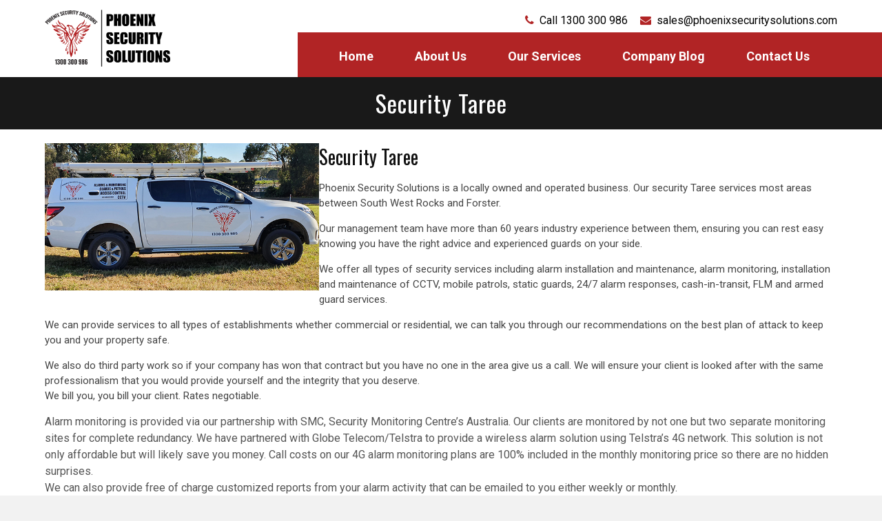

--- FILE ---
content_type: text/html
request_url: https://phoenixsecuritysolutions.com/security-taree/
body_size: 10157
content:
<!DOCTYPE html>
<html lang="en-AU">
<head>
<meta charset="UTF-8">
<meta name="viewport" content="width=device-width, initial-scale=1">
<link rel="profile" href="https://gmpg.org/xfn/11">
<link rel="pingback" href="https://phoenixsecuritysolutions.com/xmlrpc.php">
<title>Security Taree | Phoenix Security Solutions</title>

<!-- The SEO Framework by Sybre Waaijer -->
<link rel="canonical" href="https://phoenixsecuritysolutions.com/security-taree/" />
<meta name="description" content="Phoenix Security Solutions is a locally owned and operated business. Our security Taree services most areas between South West Rocks and Forster." />
<meta property="og:type" content="website" />
<meta property="og:locale" content="en_GB" />
<meta property="og:site_name" content="Phoenix Security Solutions" />
<meta property="og:title" content="Security Taree | Phoenix Security Solutions" />
<meta property="og:description" content="Phoenix Security Solutions is a locally owned and operated business. Our security Taree services most areas between South West Rocks and Forster. Our management team have more than 60 years industry&#8230;" />
<meta property="og:url" content="https://phoenixsecuritysolutions.com/security-taree/" />
<meta property="og:image" content="https://phoenixsecuritysolutions.com/wp-content/uploads/2019/07/about.jpg" />
<meta name="twitter:card" content="summary_large_image" />
<meta name="twitter:title" content="Security Taree | Phoenix Security Solutions" />
<meta name="twitter:description" content="Phoenix Security Solutions is a locally owned and operated business. Our security Taree services most areas between South West Rocks and Forster. Our management team have more than 60 years industry&#8230;" />
<meta name="twitter:image" content="https://phoenixsecuritysolutions.com/wp-content/uploads/2019/07/about.jpg" />
<script type="application/ld+json">{"@context":"https://schema.org","@graph":[{"@type":"WebSite","@id":"https://phoenixsecuritysolutions.com/#/schema/WebSite","url":"https://phoenixsecuritysolutions.com/","name":"Phoenix Security Solutions","inLanguage":"en-AU","potentialAction":{"@type":"SearchAction","target":{"@type":"EntryPoint","urlTemplate":"https://phoenixsecuritysolutions.com/search/{search_term_string}/"},"query-input":"required name=search_term_string"},"publisher":{"@type":"Organization","@id":"https://phoenixsecuritysolutions.com/#/schema/Organization","name":"Phoenix Security Solutions","url":"https://phoenixsecuritysolutions.com/","logo":{"@type":"ImageObject","url":"https://phoenixsecuritysolutions.com/wp-content/uploads/2019/10/cropped-LOGO1-2.png","contentUrl":"https://phoenixsecuritysolutions.com/wp-content/uploads/2019/10/cropped-LOGO1-2.png","width":752,"height":283}}},{"@type":"WebPage","@id":"https://phoenixsecuritysolutions.com/security-taree/","url":"https://phoenixsecuritysolutions.com/security-taree/","name":"Security Taree | Phoenix Security Solutions","description":"Phoenix Security Solutions is a locally owned and operated business. Our security Taree services most areas between South West Rocks and Forster.","inLanguage":"en-AU","isPartOf":{"@id":"https://phoenixsecuritysolutions.com/#/schema/WebSite"},"breadcrumb":{"@type":"BreadcrumbList","@id":"https://phoenixsecuritysolutions.com/#/schema/BreadcrumbList","itemListElement":[{"@type":"ListItem","position":1,"item":"https://phoenixsecuritysolutions.com/","name":"Phoenix Security Solutions"},{"@type":"ListItem","position":2,"name":"Security Taree"}]},"potentialAction":{"@type":"ReadAction","target":"https://phoenixsecuritysolutions.com/security-taree/"}}]}</script>
<!-- / The SEO Framework by Sybre Waaijer | 17.76ms meta | 11.81ms boot -->

<link rel='dns-prefetch' href='//fonts.googleapis.com' />
<link rel="alternate" type="application/rss+xml" title="Phoenix Security Solutions &raquo; Feed" href="https://phoenixsecuritysolutions.com/feed/" />
<link rel="alternate" type="application/rss+xml" title="Phoenix Security Solutions &raquo; Comments Feed" href="https://phoenixsecuritysolutions.com/comments/feed/" />
<style id='wp-block-library-inline-css' type='text/css'>
:root{--wp-admin-theme-color:#007cba;--wp-admin-theme-color--rgb:0,124,186;--wp-admin-theme-color-darker-10:#006ba1;--wp-admin-theme-color-darker-10--rgb:0,107,161;--wp-admin-theme-color-darker-20:#005a87;--wp-admin-theme-color-darker-20--rgb:0,90,135;--wp-admin-border-width-focus:2px;--wp-block-synced-color:#7a00df;--wp-block-synced-color--rgb:122,0,223;--wp-bound-block-color:var(--wp-block-synced-color)}@media (min-resolution:192dpi){:root{--wp-admin-border-width-focus:1.5px}}.wp-element-button{cursor:pointer}:root{--wp--preset--font-size--normal:16px;--wp--preset--font-size--huge:42px}:root .has-very-light-gray-background-color{background-color:#eee}:root .has-very-dark-gray-background-color{background-color:#313131}:root .has-very-light-gray-color{color:#eee}:root .has-very-dark-gray-color{color:#313131}:root .has-vivid-green-cyan-to-vivid-cyan-blue-gradient-background{background:linear-gradient(135deg,#00d084,#0693e3)}:root .has-purple-crush-gradient-background{background:linear-gradient(135deg,#34e2e4,#4721fb 50%,#ab1dfe)}:root .has-hazy-dawn-gradient-background{background:linear-gradient(135deg,#faaca8,#dad0ec)}:root .has-subdued-olive-gradient-background{background:linear-gradient(135deg,#fafae1,#67a671)}:root .has-atomic-cream-gradient-background{background:linear-gradient(135deg,#fdd79a,#004a59)}:root .has-nightshade-gradient-background{background:linear-gradient(135deg,#330968,#31cdcf)}:root .has-midnight-gradient-background{background:linear-gradient(135deg,#020381,#2874fc)}.has-regular-font-size{font-size:1em}.has-larger-font-size{font-size:2.625em}.has-normal-font-size{font-size:var(--wp--preset--font-size--normal)}.has-huge-font-size{font-size:var(--wp--preset--font-size--huge)}.has-text-align-center{text-align:center}.has-text-align-left{text-align:left}.has-text-align-right{text-align:right}#end-resizable-editor-section{display:none}.aligncenter{clear:both}.items-justified-left{justify-content:flex-start}.items-justified-center{justify-content:center}.items-justified-right{justify-content:flex-end}.items-justified-space-between{justify-content:space-between}.screen-reader-text{border:0;clip:rect(1px,1px,1px,1px);clip-path:inset(50%);height:1px;margin:-1px;overflow:hidden;padding:0;position:absolute;width:1px;word-wrap:normal!important}.screen-reader-text:focus{background-color:#ddd;clip:auto!important;clip-path:none;color:#444;display:block;font-size:1em;height:auto;left:5px;line-height:normal;padding:15px 23px 14px;text-decoration:none;top:5px;width:auto;z-index:100000}html :where(.has-border-color){border-style:solid}html :where([style*=border-top-color]){border-top-style:solid}html :where([style*=border-right-color]){border-right-style:solid}html :where([style*=border-bottom-color]){border-bottom-style:solid}html :where([style*=border-left-color]){border-left-style:solid}html :where([style*=border-width]){border-style:solid}html :where([style*=border-top-width]){border-top-style:solid}html :where([style*=border-right-width]){border-right-style:solid}html :where([style*=border-bottom-width]){border-bottom-style:solid}html :where([style*=border-left-width]){border-left-style:solid}html :where(img[class*=wp-image-]){height:auto;max-width:100%}:where(figure){margin:0 0 1em}html :where(.is-position-sticky){--wp-admin--admin-bar--position-offset:var(--wp-admin--admin-bar--height,0px)}@media screen and (max-width:600px){html :where(.is-position-sticky){--wp-admin--admin-bar--position-offset:0px}}
</style>
<style id='classic-theme-styles-inline-css' type='text/css'>
/*! This file is auto-generated */
.wp-block-button__link{color:#fff;background-color:#32373c;border-radius:9999px;box-shadow:none;text-decoration:none;padding:calc(.667em + 2px) calc(1.333em + 2px);font-size:1.125em}.wp-block-file__button{background:#32373c;color:#fff;text-decoration:none}
</style>
<link rel='stylesheet' id='fl-builder-layout-2354-css' href='https://phoenixsecuritysolutions.com/wp-content/uploads/bb-plugin/cache/2354-layout.css?ver=0d157b7d7f422168dc4c5e1049e5a469' type='text/css' media='all' />
<link rel='stylesheet' id='contact-form-7-css' href='https://phoenixsecuritysolutions.com/wp-content/plugins/contact-form-7/includes/css/styles.css?ver=5.9.7' type='text/css' media='all' />
<link rel='stylesheet' id='ample-bxslider-css' href='https://phoenixsecuritysolutions.com/wp-content/themes/phoenix/js/jquery.bxslider/jquery.bxslider.css?ver=4.1.2' type='text/css' media='all' />
<link rel='stylesheet' id='owl1-css' href='https://phoenixsecuritysolutions.com/wp-content/themes/phoenix/css/owl.carousel.min.css?ver=b0d63a5f330ddd8bf52be7ac2fb840ec' type='text/css' media='all' />
<link rel='stylesheet' id='owl2-css' href='https://phoenixsecuritysolutions.com/wp-content/themes/phoenix/css/owl.theme.css?ver=b0d63a5f330ddd8bf52be7ac2fb840ec' type='text/css' media='all' />
<link rel='stylesheet' id='custom_css-css' href='https://phoenixsecuritysolutions.com/wp-content/themes/phoenix/custom.css?ver=b0d63a5f330ddd8bf52be7ac2fb840ec' type='text/css' media='all' />
<link rel='stylesheet' id='animation-css-css' href='https://phoenixsecuritysolutions.com/wp-content/themes/phoenix/css/animate.css?ver=b0d63a5f330ddd8bf52be7ac2fb840ec' type='text/css' media='all' />
<link rel='stylesheet' id='ample-google-fonts-Roboto-css' href='//fonts.googleapis.com/css?family=Roboto%3A400%2C500%2C700&#038;display=swap&#038;ver=b0d63a5f330ddd8bf52be7ac2fb840ec' type='text/css' media='all' />
<link rel='stylesheet' id='ample-google-fonts-Oswald-css' href='//fonts.googleapis.com/css?family=Oswald%3A400%2C700&#038;display=swap&#038;ver=b0d63a5f330ddd8bf52be7ac2fb840ec' type='text/css' media='all' />
<link rel='stylesheet' id='ample-fontawesome-css' href='https://phoenixsecuritysolutions.com/wp-content/themes/phoenix/font-awesome/css/font-awesome.min.css?ver=4.7.0' type='text/css' media='all' />
<link rel='stylesheet' id='ample-slickcss-css' href='https://phoenixsecuritysolutions.com/wp-content/themes/phoenix/js/slick.css?ver=b0d63a5f330ddd8bf52be7ac2fb840ec' type='text/css' media='all' />
<link rel='stylesheet' id='ample-style-css' href='https://phoenixsecuritysolutions.com/wp-content/themes/phoenix/style.css?ver=b0d63a5f330ddd8bf52be7ac2fb840ec' type='text/css' media='all' />
<script type="text/javascript" src="https://phoenixsecuritysolutions.com/wp-includes/js/jquery/jquery.min.js?ver=3.7.1" id="jquery-core-js"></script>
<script type="text/javascript" src="https://phoenixsecuritysolutions.com/wp-includes/js/jquery/jquery-migrate.min.js?ver=3.4.1" id="jquery-migrate-js"></script>
<link rel="https://api.w.org/" href="https://phoenixsecuritysolutions.com/wp-json/" /><link rel="alternate" title="JSON" type="application/json" href="https://phoenixsecuritysolutions.com/wp-json/wp/v2/pages/2354" /><link rel="EditURI" type="application/rsd+xml" title="RSD" href="https://phoenixsecuritysolutions.com/xmlrpc.php?rsd" />
<link rel="alternate" title="oEmbed (JSON)" type="application/json+oembed" href="https://phoenixsecuritysolutions.com/wp-json/oembed/1.0/embed?url=https%3A%2F%2Fphoenixsecuritysolutions.com%2Fsecurity-taree%2F" />
<link rel="alternate" title="oEmbed (XML)" type="text/xml+oembed" href="https://phoenixsecuritysolutions.com/wp-json/oembed/1.0/embed?url=https%3A%2F%2Fphoenixsecuritysolutions.com%2Fsecurity-taree%2F&#038;format=xml" />
		<style type="text/css">.main-navigation .menu>ul>li.current_page_ancestor,.main-navigation .menu>ul>li.current_page_item,.main-navigation .menu>ul>li:hover,.main-navigation ul.menu>li.current-menu-ancestor,.main-navigation ul.menu>li.current-menu-item,.main-navigation ul.menu>li:hover,blockquote,.services-header h2,.slider-button:hover,.portfolio-button:hover,.call-to-action-button:hover,.read-btn a:hover, .single-page p a:hover, .single-page p a:hover,.read-btn a{border-color :#cd0e42}a,.big-slider .entry-title a:hover,.main-navigation :hover,
.main-navigation li.menu-item-has-children:hover>a:after,.main-navigation li.page_item_has_children:hover>a:after,.main-navigation ul li ul li a:hover,.main-navigation ul li ul li:hover>a,.main-navigation ul li.current-menu-ancestor a,.main-navigation ul li.current-menu-ancestor a:after,.main-navigation ul li.current-menu-item a,.main-navigation ul li.current-menu-item a:after,.main-navigation ul li.current-menu-item ul li a:hover,.main-navigation ul li.current_page_ancestor a,.main-navigation ul li.current_page_ancestor a:after,.main-navigation ul li.current_page_item a,.main-navigation ul li.current_page_item a:after,.main-navigation ul li:hover>a,.main-navigation ul.menu li.current-menu-ancestor ul li.current-menu-item> a,#secondary .widget li a,#tertiary .widget li a,.fa.search-top,.widget_service_block h5 a:hover,.single-post-content a,.single-post-content .entry-title a:hover,.single-header h2,.single-page p a,.single-service span i,#colophon .copyright-info a:hover,#colophon .footer-nav ul li a:hover,#colophon a:hover,.comment .comment-reply-link:before,.comments-area article header .comment-edit-link:before,.copyright-info ul li a:hover,.footer-widgets-area a:hover,.menu-toggle:before,a#scroll-up i{color:#cd0e42}#site-title a:hover,.hentry .entry-title a:hover,#comments i,.comments-area .comment-author-link a:hover,.comments-area a.comment-edit-link:hover,.comments-area a.comment-permalink:hover,.comments-area article header cite a:hover,.entry-meta .fa,.entry-meta a:hover,.nav-next a,.nav-previous a,.next a,.previous a{color:#cd0e42}.ample-button,button,input[type=button],input[type=reset],input[type=submit],.comments-area .comment-author-link span,.slide-next,.slide-prev,.header-post-title-container,.read-btn a:hover,.single-service:hover .icons,.moving-box a,.slider-button:hover,.portfolio-button:hover,.call-to-action-button:hover,.ample-button, input[type="reset"], input[type="button"], input[type="submit"], button{background-color:#cd0e42}.ample-button:hover, input[type="reset"]:hover, input[type="button"]:hover, input[type="submit"]:hover, button:hover{background-color:#9b0010} .read-btn a:hover,.single-page p a:hover,.single-page p a:hover,.previous a:hover, .next a:hover,.tags a:hover,.fa.search-top:hover{color:#9b0010}.single-service:hover .icons, .moving-box a{background:rgba(205,14,66, 0.85)}.read-btn a:hover{color:#ffffff}.woocommerce ul.products li.product .onsale,.woocommerce span.onsale,.woocommerce #respond input#submit, .woocommerce a.button, .woocommerce button.button, .woocommerce input.button, .woocommerce #respond input#submit.alt, .woocommerce a.button.alt, .woocommerce button.button.alt, .woocommerce input.button.alt{ background-color: #cd0e42;}.woocommerce ul.products li.product .price .amount, .entry-summary .price .amount,
	.woocommerce .woocommerce-message::before{color: #cd0e42;} .woocommerce .woocommerce-message{border-top-color: #cd0e42;}.better-responsive-menu .sub-toggle{background:#9b0010} .header-post-title-container { background-color: #ffffff; }</style>
		<style type="text/css">.broken_link, a.broken_link {
	text-decoration: line-through;
}</style><link rel="icon" href="https://phoenixsecuritysolutions.com/wp-content/uploads/2019/07/Phoenix_03.png" sizes="32x32" />
<link rel="icon" href="https://phoenixsecuritysolutions.com/wp-content/uploads/2019/07/Phoenix_03.png" sizes="192x192" />
<link rel="apple-touch-icon" href="https://phoenixsecuritysolutions.com/wp-content/uploads/2019/07/Phoenix_03.png" />
<meta name="msapplication-TileImage" content="https://phoenixsecuritysolutions.com/wp-content/uploads/2019/07/Phoenix_03.png" />
		<style type="text/css" id="wp-custom-css">
			#colophon section#custom_html-3 {
    margin-top: 10px;
}
/* .home .sildertop .bx-wrapper .fl-slide-mobile-photo {
    display: block !important;
} */

.home .sildertop .bx-viewport{
overflow: visible !important;
}
.bx-wrapper .bx-loading {
	display: none;
} 
.fl-content-slider .fl-slide {
    visibility: visible !important;
}		</style>
		</head>

<body data-rsssl=1 class="page-template-default page page-id-2354 wp-custom-logo fl-builder fl-builder-2-8-3-2 no-sidebar-full-width better-responsive-menu wide">
   <div id="page" class="hfeed site">
   
   <header id="masthead" class="site-header " role="banner">
   
   <div class="top-header clearfix">
     <div class="topmain-head-wrap inner-wrap clearfix">
	 
          	<div class="right-top">
                             
                	 <ul class="contcinfo">
                       <li><a href="tel:1300300986"><span class="caltxt"><i class="fa fa-phone"></i></span>  Call 1300 300 986</a></li>
                       <li><a href="mailto:sales@phoenixsecuritysolutions.com"><span class="caltxt"><i class="fa fa-envelope"></i></span>  sales@phoenixsecuritysolutions.com</a></li>
                	 </ul>	
               
          	 </div>
	 
      </div>
   </div>
   <!-- <div class="clearfix"></div> -->
   
      <div class="header">
         
         <div class="main-head-wrap inner-wrap clearfix">
            <div id="header-left-section">
               
            				<div id="header-logo-image">
            					<a href="https://phoenixsecuritysolutions.com/" class="custom-logo-link" rel="home"><img width="752" height="283" src="https://phoenixsecuritysolutions.com/wp-content/uploads/2019/10/cropped-LOGO1-2.png" class="custom-logo" alt="Phoenix Security Solutions" decoding="async" fetchpriority="high" srcset="https://phoenixsecuritysolutions.com/wp-content/uploads/2019/10/cropped-LOGO1-2.png 752w, https://phoenixsecuritysolutions.com/wp-content/uploads/2019/10/cropped-LOGO1-2-300x113.png 300w" sizes="(max-width: 752px) 100vw, 752px" /></a>            				</div><!-- #header-logo-image -->

                              
            </div><!-- #header-left-section -->
            
            <div id="header-right-section">
               <nav id="site-navigation" class="main-navigation" role="navigation">
                  <p class="menu-toggle"></p>
                  <div class="menu-main-menu-container"><ul id="menu-main-menu" class="menu menu-primary-container"><li id="menu-item-85" class="menu-item menu-item-type-post_type menu-item-object-page menu-item-home menu-item-85"><a href="https://phoenixsecuritysolutions.com/">Home</a></li>
<li id="menu-item-2041" class="menu-item menu-item-type-post_type menu-item-object-page menu-item-2041"><a href="https://phoenixsecuritysolutions.com/about-us/">About Us</a></li>
<li id="menu-item-2010" class="menu-item menu-item-type-post_type menu-item-object-page menu-item-2010"><a href="https://phoenixsecuritysolutions.com/services/">Our Services</a></li>
<li id="menu-item-2213" class="menu-item menu-item-type-post_type menu-item-object-page menu-item-2213"><a href="https://phoenixsecuritysolutions.com/blog/">Company Blog</a></li>
<li id="menu-item-570" class="menu-item menu-item-type-post_type menu-item-object-page menu-item-570"><a href="https://phoenixsecuritysolutions.com/contact-us/">Contact Us</a></li>
</ul></div>               </nav>
			   
   	      </div>
		  
   	   </div><!-- .main-head-wrap -->
       
  	   </div><!-- .header -->
	   
	   
	</header><!-- end of header -->
   <div class="main-wrapper">

                    <div class="headerbanner clearfix">
                    <div class="bannerimg"><a class="banneimga"><img src="https://phoenixsecuritysolutions.com/wp-content/themes/phoenix/images/banner.jpg" alt="Security Taree"></a></div>
         
         <div class="bannerdivtitle"><div class="inner-wrap"><div class="pagetitle"><h1>Security Taree</h1>
         <div class="bradcum"></div></div></div></div>
         </div>
     
   <div class="single-page clearfix">
      <div class="inner-wrap1">
         <div id="primary">
            <div id="content">

               
                  
<article id="post-2354" class="post-2354 page type-page status-publish hentry">
   
   <div class="entry-content">
      <div class="fl-builder-content fl-builder-content-2354 fl-builder-content-primary fl-builder-global-templates-locked" data-post-id="2354"><div class="fl-row fl-row-full-width fl-row-bg-none fl-node-5d232d131fd3c fl-row-default-height fl-row-align-center" data-node="5d232d131fd3c">
	<div class="fl-row-content-wrap">
						<div class="fl-row-content fl-row-fixed-width fl-node-content">
		
<div class="fl-col-group fl-node-5d232d1323e15" data-node="5d232d1323e15">
			<div class="fl-col fl-node-5d232d1323eb6 fl-col-small" data-node="5d232d1323eb6">
	<div class="fl-col-content fl-node-content"><div class="fl-module fl-module-photo fl-node-5d247a5187ae6" data-node="5d247a5187ae6">
	<div class="fl-module-content fl-node-content">
		<div class="fl-photo fl-photo-align-center" itemscope itemtype="https://schema.org/ImageObject">
	<div class="fl-photo-content fl-photo-img-jpg">
				<img decoding="async" width="650" height="350" class="fl-photo-img wp-image-2109" src="https://phoenixsecuritysolutions.com/wp-content/uploads/2019/07/about.jpg" alt="Alarm Monitoring Taree" itemprop="image" title="Alarm Monitoring Taree" srcset="https://phoenixsecuritysolutions.com/wp-content/uploads/2019/07/about.jpg 650w, https://phoenixsecuritysolutions.com/wp-content/uploads/2019/07/about-300x162.jpg 300w" sizes="(max-width: 650px) 100vw, 650px" />
					</div>
	</div>
	</div>
</div>
</div>
</div>
			<div class="fl-col fl-node-5d247993ced67" data-node="5d247993ced67">
	<div class="fl-col-content fl-node-content"><div class="fl-module fl-module-rich-text fl-node-5d247993cee22" data-node="5d247993cee22">
	<div class="fl-module-content fl-node-content">
		<div class="fl-rich-text">
	<h2>Security Taree</h2>
<p>Phoenix Security Solutions is a locally owned and operated business. Our security Taree services most areas between South West Rocks and Forster.</p>
<p>Our management team have more than 60 years industry experience between them, ensuring you can rest easy knowing you have the right advice and experienced guards on your side.</p>
<p>We offer all types of security services including alarm installation and maintenance, alarm monitoring, installation and maintenance of CCTV, mobile patrols, static guards, 24/7 alarm responses, cash-in-transit, FLM and armed guard services.</p>
</div>
	</div>
</div>
</div>
</div>
	</div>

<div class="fl-col-group fl-node-5d247a7e6b123" data-node="5d247a7e6b123">
			<div class="fl-col fl-node-5d247a7e6b1ea" data-node="5d247a7e6b1ea">
	<div class="fl-col-content fl-node-content"><div class="fl-module fl-module-rich-text fl-node-5d247a7b2243e" data-node="5d247a7b2243e">
	<div class="fl-module-content fl-node-content">
		<div class="fl-rich-text">
	<p>We can provide services to all types of establishments whether commercial or residential, we can talk you through our recommendations on the best plan of attack to keep you and your property safe.</p>
<p>We also do third party work so if your company has won that contract but you have no one in the area give us a call. We will ensure your client is looked after with the same professionalism that you would provide yourself and the integrity that you deserve.<br />
We bill you, you bill your client. Rates negotiable.</p>
<div class="_2cuy _3dgx _2vxa"><span class="_4yxo _4yxp">Alarm monitoring </span>is provided via our partnership with SMC, Security Monitoring Centre’s Australia. Our clients are monitored by not one but two separate monitoring sites for complete redundancy. We have partnered with Globe Telecom/Telstra to provide a wireless alarm solution using Telstra’s 4G network. This solution is not only affordable but will likely save you money. Call costs on our 4G alarm monitoring plans are 100% included in the monthly monitoring price so there are no hidden surprises.</div>
<div class="_2cuy _3dgx _2vxa">We can also provide free of charge customized reports from your alarm activity that can be emailed to you either weekly or monthly.</div>
<div class="_2cuy _3dgx _2vxa">If you have the NBN rollout coming to your home or business in the coming months we are ready to help you get your alarm system ready for this change. We can look after you with an unbeatable offer to keep your alarm working so be sure to get in contact with us when you need to make this change. We will beat any competitors price.</div>
<div></div>
<div>
<div class="_2cuy _3dgx _2vxa"><span class="_4yxo _4yxp">Patrol Services </span> GPS verified attendances by a fully licensed, uniformed &amp; experienced Patrol Officer in a fully marked Security Patrol Vehicle. Our patrol officers ensure<br />
Rapid Alarm Responses 24/7, which means we are always there so you don’t have to be.<br />
Multiple Security vehicles are available to ensure there is always a vehicle ready to respond to your situation. Mobile patrols are a surprisingly affordable solution to deterring thieves and vandalism. Prices start from $88 per month for 3 checks a night.</div>
<div class="_2cuy _3dgx _2vxa"><span class="_4yxo _4yxp">Staff Escort Services</span> Our licensed and trained guards will attend your site at closing time and ensure all external points of entry are secure and the area is clear from suspicious persons/activity before waiting outside your premise to escort staff safely to their vehicles.<br />
Call for a free quote.</div>
<div class="_2cuy _3dgx _2vxa"><span class="_4yxo _4yxp">CCTV Installation and Servicing </span>At Phoenix Security Solutions we offer both affordable and quality CCTV surveillance systems that can be linked to your smart phone to see whats going on in your premises remotely. Supply and installation of the latest intruder, smoke and duress detection as well as access control. With over 60 years of combined experience, rest assured if you have an issue with your security system then we have the fully trained &amp; experienced staff to rectify it.</div>
</div>
<div></div>
<div>Find our services <a href="https://phoenixsecuritysolutions.com/services/">here </a></div>
</div>
	</div>
</div>
</div>
</div>
	</div>
		</div>
	</div>
</div>
</div>   </div>

   </article>
                                             </div>
                     </div>

               </div><!-- .inner-wrap -->
   </div><!-- .single-page -->

   
<div id="fb-root"></div>
<script async defer crossorigin="anonymous" src="https://connect.facebook.net/en_US/sdk.js#xfbml=1&version=v5.0&appId=1040963179629164&autoLogAppEvents=1"></script>

     </div><!-- .main-wrapper -->

      <footer id="colophon">
		<div class="footer-header">
			<div class="inner-wrap">
				
<div class="footer-widgets-wrapper">
   <div class="footer-widgets-area clearfix">
      <div class="footer-box footer-side fottersidebar-1  tg-one-fourth tg-column-odd">
         <section id="media_image-2" class="widget widget_media_image"><img width="161" height="168" src="https://phoenixsecuritysolutions.com/wp-content/uploads/2019/07/Phoenix_26.png" class="image wp-image-2068  attachment-full size-full" alt="" style="max-width: 100%; height: auto;" decoding="async" loading="lazy" /></section>      </div>
      <div class="footer-box fottersidebar-2 tg-one-fourth tg-column-even">
         <section id="text-25" class="widget widget_text"><h5 class="widget-title">Head Office</h5>			<div class="textwidget"><p>Phoenix Security Solutions Pty Ltd</p>
<p>PO Box 375, Wauchope</p>
<p>NSW 2446</p>
</div>
		</section>      </div>
      <div class="footer-box tg-one-fourth tg-after-two-blocks-clearfix tg-column-odd">
         <section id="text-28" class="widget widget_text"><h5 class="widget-title">Contact Us</h5>			<div class="textwidget"><p><a href="tel:1300300986">1300 300 986</a></p>
<p><a href="https://phoenixsecuritysolutions.com/contact-us/">Enquire Online</a></p>
<p><a href="mailto:sales@phoenixsecuritysolutions.com">sales@phoenixsecuritysolutions.com</a></p>
<p>Available: 24/7</p>
</div>
		</section>      </div>
      <div class="footer-box tg-one-fourth tg-one-fourth-last tg-column-even">
         <section id="custom_html-4" class="widget_text widget widget_custom_html"><h5 class="widget-title">FACEBOOK</h5><div class="textwidget custom-html-widget"><div class="fb-like" data-href="https://www.facebook.com/phoenixsecurit/" data-width="" data-layout="box_count" data-action="like" data-size="small" data-show-faces="true" data-share="true"></div></div></section><section id="custom_html-3" class="widget_text widget widget_custom_html"><div class="textwidget custom-html-widget"><span id="siteseal"><script async type="text/javascript" src="https://seal.godaddy.com/getSeal?sealID=qo6P7qKesmzF6zIOX48I35IHNAIEYewNmxGfR6rQveDD3zCXpSgswqFNL5Xv"></script></span></div></section>      </div>
   </div>
</div>
				<hr>
				<!-- <div class="copyright-info">
						
					&copy 2024. Phoenix Security Solutions Pty Ltd. All Rights Reserved. Master Lic#: 000101297							
				   </div>	 -->
			</div>

        </div>
		<div class="footer-bottom clearfix">
			<div class="inner-wrap"> 
			<div class="copyright-info">
						
					&copy 2024 Phoenix Security Solutions Pty Ltd. All Rights Reserved. Master Lic#: 000101297							
				   </div>
				<br>
				<br>
				Security services available in Mid North Coast, NSW + surrounding areas: Forster, Nabiac, Failford, Rainbow Flat, Tallwoods Village, Diamond Beach, Old Bar, Taree, Taree South, Wingham, Tionee, Cundletown, Coopernook, Manning Point, Harrington, Hannam Vale, Johns River, Kew, Kendall, Herons Creek, North Haven, Dunbogan, Laurieton, Bonny Hills, Camden Haven, Lake Cathie, Lake Innes, King Creek, Wauchope, Beechwood, Sancrox, Thrumster, Sovereign Hills, Port Macquarie, Lighthouse Beach, Redbank, Fernbank Creek, Telegraph Point, Cooperabung, Rollands Plains, Kundabung, Crescent Head, South Kempsey, East Kempsey, Kempsey, Frederickton, Smithtown, Clybucca, Jerseyville, Arakoon, South West Rocks, Macksville, Nambucca Heads</br>
				<div class="footer-icon">
					<ul class="contctinfo">
						<li><a href="https://www.facebook.com/Laith.Isaac" target="_blank"><i class="fa fa-facebook"></i></a></li>
						<li><a href="https://twitter.com/phoenix_mnc" target="_blank"><i class="fa fa-twitter"></i></a></li>
						<li><a href="https://www.instagram.com/phoenixsecurity/?hl=en" target="_blank"><i class="fa fa-instagram"></i></a></li>
						<li><a href="https://www.google.com/maps/place/Phoenix+Security+Solutions+Pty+Ltd/@-31.4493987,152.8833316,17z/data=!3m1!4b1!4m5!3m4!1s0x6b9dff71e0579c35:0x7ea5655b0b751959!8m2!3d-31.4493987!4d152.8855203" target="_blank"><i class="fa fa-google-plus"></i></a></li>
						<li><a href="https://www.linkedin.com/company/19192465/" target="_blank"><i class="fa fa-linkedin-in"></i></a></li>
						
					</ul>
				</div>
					
				
		</div>	 
      </footer>
 <a href="#masthead" id="scroll-up"><i class="fa fa-angle-up"></i></a>
   </div><!-- #page -->
   <style id='global-styles-inline-css' type='text/css'>
:root{--wp--preset--aspect-ratio--square: 1;--wp--preset--aspect-ratio--4-3: 4/3;--wp--preset--aspect-ratio--3-4: 3/4;--wp--preset--aspect-ratio--3-2: 3/2;--wp--preset--aspect-ratio--2-3: 2/3;--wp--preset--aspect-ratio--16-9: 16/9;--wp--preset--aspect-ratio--9-16: 9/16;--wp--preset--color--black: #000000;--wp--preset--color--cyan-bluish-gray: #abb8c3;--wp--preset--color--white: #ffffff;--wp--preset--color--pale-pink: #f78da7;--wp--preset--color--vivid-red: #cf2e2e;--wp--preset--color--luminous-vivid-orange: #ff6900;--wp--preset--color--luminous-vivid-amber: #fcb900;--wp--preset--color--light-green-cyan: #7bdcb5;--wp--preset--color--vivid-green-cyan: #00d084;--wp--preset--color--pale-cyan-blue: #8ed1fc;--wp--preset--color--vivid-cyan-blue: #0693e3;--wp--preset--color--vivid-purple: #9b51e0;--wp--preset--gradient--vivid-cyan-blue-to-vivid-purple: linear-gradient(135deg,rgba(6,147,227,1) 0%,rgb(155,81,224) 100%);--wp--preset--gradient--light-green-cyan-to-vivid-green-cyan: linear-gradient(135deg,rgb(122,220,180) 0%,rgb(0,208,130) 100%);--wp--preset--gradient--luminous-vivid-amber-to-luminous-vivid-orange: linear-gradient(135deg,rgba(252,185,0,1) 0%,rgba(255,105,0,1) 100%);--wp--preset--gradient--luminous-vivid-orange-to-vivid-red: linear-gradient(135deg,rgba(255,105,0,1) 0%,rgb(207,46,46) 100%);--wp--preset--gradient--very-light-gray-to-cyan-bluish-gray: linear-gradient(135deg,rgb(238,238,238) 0%,rgb(169,184,195) 100%);--wp--preset--gradient--cool-to-warm-spectrum: linear-gradient(135deg,rgb(74,234,220) 0%,rgb(151,120,209) 20%,rgb(207,42,186) 40%,rgb(238,44,130) 60%,rgb(251,105,98) 80%,rgb(254,248,76) 100%);--wp--preset--gradient--blush-light-purple: linear-gradient(135deg,rgb(255,206,236) 0%,rgb(152,150,240) 100%);--wp--preset--gradient--blush-bordeaux: linear-gradient(135deg,rgb(254,205,165) 0%,rgb(254,45,45) 50%,rgb(107,0,62) 100%);--wp--preset--gradient--luminous-dusk: linear-gradient(135deg,rgb(255,203,112) 0%,rgb(199,81,192) 50%,rgb(65,88,208) 100%);--wp--preset--gradient--pale-ocean: linear-gradient(135deg,rgb(255,245,203) 0%,rgb(182,227,212) 50%,rgb(51,167,181) 100%);--wp--preset--gradient--electric-grass: linear-gradient(135deg,rgb(202,248,128) 0%,rgb(113,206,126) 100%);--wp--preset--gradient--midnight: linear-gradient(135deg,rgb(2,3,129) 0%,rgb(40,116,252) 100%);--wp--preset--font-size--small: 13px;--wp--preset--font-size--medium: 20px;--wp--preset--font-size--large: 36px;--wp--preset--font-size--x-large: 42px;--wp--preset--spacing--20: 0.44rem;--wp--preset--spacing--30: 0.67rem;--wp--preset--spacing--40: 1rem;--wp--preset--spacing--50: 1.5rem;--wp--preset--spacing--60: 2.25rem;--wp--preset--spacing--70: 3.38rem;--wp--preset--spacing--80: 5.06rem;--wp--preset--shadow--natural: 6px 6px 9px rgba(0, 0, 0, 0.2);--wp--preset--shadow--deep: 12px 12px 50px rgba(0, 0, 0, 0.4);--wp--preset--shadow--sharp: 6px 6px 0px rgba(0, 0, 0, 0.2);--wp--preset--shadow--outlined: 6px 6px 0px -3px rgba(255, 255, 255, 1), 6px 6px rgba(0, 0, 0, 1);--wp--preset--shadow--crisp: 6px 6px 0px rgba(0, 0, 0, 1);}:where(.is-layout-flex){gap: 0.5em;}:where(.is-layout-grid){gap: 0.5em;}body .is-layout-flex{display: flex;}.is-layout-flex{flex-wrap: wrap;align-items: center;}.is-layout-flex > :is(*, div){margin: 0;}body .is-layout-grid{display: grid;}.is-layout-grid > :is(*, div){margin: 0;}:where(.wp-block-columns.is-layout-flex){gap: 2em;}:where(.wp-block-columns.is-layout-grid){gap: 2em;}:where(.wp-block-post-template.is-layout-flex){gap: 1.25em;}:where(.wp-block-post-template.is-layout-grid){gap: 1.25em;}.has-black-color{color: var(--wp--preset--color--black) !important;}.has-cyan-bluish-gray-color{color: var(--wp--preset--color--cyan-bluish-gray) !important;}.has-white-color{color: var(--wp--preset--color--white) !important;}.has-pale-pink-color{color: var(--wp--preset--color--pale-pink) !important;}.has-vivid-red-color{color: var(--wp--preset--color--vivid-red) !important;}.has-luminous-vivid-orange-color{color: var(--wp--preset--color--luminous-vivid-orange) !important;}.has-luminous-vivid-amber-color{color: var(--wp--preset--color--luminous-vivid-amber) !important;}.has-light-green-cyan-color{color: var(--wp--preset--color--light-green-cyan) !important;}.has-vivid-green-cyan-color{color: var(--wp--preset--color--vivid-green-cyan) !important;}.has-pale-cyan-blue-color{color: var(--wp--preset--color--pale-cyan-blue) !important;}.has-vivid-cyan-blue-color{color: var(--wp--preset--color--vivid-cyan-blue) !important;}.has-vivid-purple-color{color: var(--wp--preset--color--vivid-purple) !important;}.has-black-background-color{background-color: var(--wp--preset--color--black) !important;}.has-cyan-bluish-gray-background-color{background-color: var(--wp--preset--color--cyan-bluish-gray) !important;}.has-white-background-color{background-color: var(--wp--preset--color--white) !important;}.has-pale-pink-background-color{background-color: var(--wp--preset--color--pale-pink) !important;}.has-vivid-red-background-color{background-color: var(--wp--preset--color--vivid-red) !important;}.has-luminous-vivid-orange-background-color{background-color: var(--wp--preset--color--luminous-vivid-orange) !important;}.has-luminous-vivid-amber-background-color{background-color: var(--wp--preset--color--luminous-vivid-amber) !important;}.has-light-green-cyan-background-color{background-color: var(--wp--preset--color--light-green-cyan) !important;}.has-vivid-green-cyan-background-color{background-color: var(--wp--preset--color--vivid-green-cyan) !important;}.has-pale-cyan-blue-background-color{background-color: var(--wp--preset--color--pale-cyan-blue) !important;}.has-vivid-cyan-blue-background-color{background-color: var(--wp--preset--color--vivid-cyan-blue) !important;}.has-vivid-purple-background-color{background-color: var(--wp--preset--color--vivid-purple) !important;}.has-black-border-color{border-color: var(--wp--preset--color--black) !important;}.has-cyan-bluish-gray-border-color{border-color: var(--wp--preset--color--cyan-bluish-gray) !important;}.has-white-border-color{border-color: var(--wp--preset--color--white) !important;}.has-pale-pink-border-color{border-color: var(--wp--preset--color--pale-pink) !important;}.has-vivid-red-border-color{border-color: var(--wp--preset--color--vivid-red) !important;}.has-luminous-vivid-orange-border-color{border-color: var(--wp--preset--color--luminous-vivid-orange) !important;}.has-luminous-vivid-amber-border-color{border-color: var(--wp--preset--color--luminous-vivid-amber) !important;}.has-light-green-cyan-border-color{border-color: var(--wp--preset--color--light-green-cyan) !important;}.has-vivid-green-cyan-border-color{border-color: var(--wp--preset--color--vivid-green-cyan) !important;}.has-pale-cyan-blue-border-color{border-color: var(--wp--preset--color--pale-cyan-blue) !important;}.has-vivid-cyan-blue-border-color{border-color: var(--wp--preset--color--vivid-cyan-blue) !important;}.has-vivid-purple-border-color{border-color: var(--wp--preset--color--vivid-purple) !important;}.has-vivid-cyan-blue-to-vivid-purple-gradient-background{background: var(--wp--preset--gradient--vivid-cyan-blue-to-vivid-purple) !important;}.has-light-green-cyan-to-vivid-green-cyan-gradient-background{background: var(--wp--preset--gradient--light-green-cyan-to-vivid-green-cyan) !important;}.has-luminous-vivid-amber-to-luminous-vivid-orange-gradient-background{background: var(--wp--preset--gradient--luminous-vivid-amber-to-luminous-vivid-orange) !important;}.has-luminous-vivid-orange-to-vivid-red-gradient-background{background: var(--wp--preset--gradient--luminous-vivid-orange-to-vivid-red) !important;}.has-very-light-gray-to-cyan-bluish-gray-gradient-background{background: var(--wp--preset--gradient--very-light-gray-to-cyan-bluish-gray) !important;}.has-cool-to-warm-spectrum-gradient-background{background: var(--wp--preset--gradient--cool-to-warm-spectrum) !important;}.has-blush-light-purple-gradient-background{background: var(--wp--preset--gradient--blush-light-purple) !important;}.has-blush-bordeaux-gradient-background{background: var(--wp--preset--gradient--blush-bordeaux) !important;}.has-luminous-dusk-gradient-background{background: var(--wp--preset--gradient--luminous-dusk) !important;}.has-pale-ocean-gradient-background{background: var(--wp--preset--gradient--pale-ocean) !important;}.has-electric-grass-gradient-background{background: var(--wp--preset--gradient--electric-grass) !important;}.has-midnight-gradient-background{background: var(--wp--preset--gradient--midnight) !important;}.has-small-font-size{font-size: var(--wp--preset--font-size--small) !important;}.has-medium-font-size{font-size: var(--wp--preset--font-size--medium) !important;}.has-large-font-size{font-size: var(--wp--preset--font-size--large) !important;}.has-x-large-font-size{font-size: var(--wp--preset--font-size--x-large) !important;}
</style>
<script type="text/javascript" src="https://phoenixsecuritysolutions.com/wp-content/uploads/bb-plugin/cache/2354-layout.js?ver=74f8243819ddf54e27dd9d2faa613382" id="fl-builder-layout-2354-js"></script>
<script type="text/javascript" src="https://phoenixsecuritysolutions.com/wp-includes/js/dist/hooks.min.js?ver=2810c76e705dd1a53b18" id="wp-hooks-js"></script>
<script type="text/javascript" src="https://phoenixsecuritysolutions.com/wp-includes/js/dist/i18n.min.js?ver=5e580eb46a90c2b997e6" id="wp-i18n-js"></script>
<script type="text/javascript" id="wp-i18n-js-after">
/* <![CDATA[ */
wp.i18n.setLocaleData( { 'text direction\u0004ltr': [ 'ltr' ] } );
/* ]]> */
</script>
<script type="text/javascript" src="https://phoenixsecuritysolutions.com/wp-content/plugins/contact-form-7/includes/swv/js/index.js?ver=5.9.7" id="swv-js"></script>
<script type="text/javascript" id="contact-form-7-js-extra">
/* <![CDATA[ */
var wpcf7 = {"api":{"root":"https:\/\/phoenixsecuritysolutions.com\/wp-json\/","namespace":"contact-form-7\/v1"}};
/* ]]> */
</script>
<script type="text/javascript" src="https://phoenixsecuritysolutions.com/wp-content/plugins/contact-form-7/includes/js/index.js?ver=5.9.7" id="contact-form-7-js"></script>
<script type="text/javascript" src="https://phoenixsecuritysolutions.com/wp-content/themes/phoenix/js/owl.carousel.min.js?ver=b0d63a5f330ddd8bf52be7ac2fb840ec" id="owl-js"></script>
<script type="text/javascript" src="https://phoenixsecuritysolutions.com/wp-content/themes/phoenix/js/theme-custom.js?ver=b0d63a5f330ddd8bf52be7ac2fb840ec" id="ample-custom-js"></script>
<script type="text/javascript" src="https://phoenixsecuritysolutions.com/wp-content/themes/phoenix/js/navigation.js?ver=b0d63a5f330ddd8bf52be7ac2fb840ec" id="ample-navigation-js"></script>
<script type="text/javascript" src="https://phoenixsecuritysolutions.com/wp-content/themes/phoenix/js/imgLiquid.js?ver=b0d63a5f330ddd8bf52be7ac2fb840ec" id="ample-imgLiquid-js"></script>
<script type="text/javascript" src="https://phoenixsecuritysolutions.com/wp-content/themes/phoenix/js/jquery.nicescroll.js?ver=b0d63a5f330ddd8bf52be7ac2fb840ec" id="ample-jquery.nicescroll-js"></script>
<script type="text/javascript" src="https://phoenixsecuritysolutions.com/wp-content/themes/phoenix/js/slick.js?ver=b0d63a5f330ddd8bf52be7ac2fb840ec" id="ample-jquery.slick-js"></script>
<script type="text/javascript" src="https://phoenixsecuritysolutions.com/wp-content/themes/phoenix/js/slick.min.js?ver=b0d63a5f330ddd8bf52be7ac2fb840ec" id="ample-jquery.slickmin-js"></script>
<script type="text/javascript" src="https://phoenixsecuritysolutions.com/wp-content/themes/phoenix/js/wow.js?ver=b0d63a5f330ddd8bf52be7ac2fb840ec" id="ample-jquery.wow-js"></script>
<script type="text/javascript" src="https://phoenixsecuritysolutions.com/wp-content/themes/phoenix/js/wow.min.js?ver=b0d63a5f330ddd8bf52be7ac2fb840ec" id="ample-jquery.wowmin-js"></script>
<script type="text/javascript" src="https://www.google.com/recaptcha/api.js?render=6LfkDk4dAAAAAJxGN1PU4Gg1RjF_Qm5LHwxqzpu9&amp;ver=3.0" id="google-recaptcha-js"></script>
<script type="text/javascript" src="https://phoenixsecuritysolutions.com/wp-includes/js/dist/vendor/wp-polyfill.min.js?ver=3.15.0" id="wp-polyfill-js"></script>
<script type="text/javascript" id="wpcf7-recaptcha-js-extra">
/* <![CDATA[ */
var wpcf7_recaptcha = {"sitekey":"6LfkDk4dAAAAAJxGN1PU4Gg1RjF_Qm5LHwxqzpu9","actions":{"homepage":"homepage","contactform":"contactform"}};
/* ]]> */
</script>
<script type="text/javascript" src="https://phoenixsecuritysolutions.com/wp-content/plugins/contact-form-7/modules/recaptcha/index.js?ver=5.9.7" id="wpcf7-recaptcha-js"></script>
       <script>
	    wow = new WOW(
      {
        animateClass: 'animated',
        offset:       100,
        callback:     function(box) {
          
        }
      }
    );
	
    wow.init();  
	jQuery(document).on('ready', function() {
		
		
		
		 jQuery('.fl-slide-cta-button a').addClass("wow fadeInUp");
		jQuery('.fl-slide-cta-button a').attr('data-wow-delay','0.6s');
		
		jQuery('.sildertop .bx-pager-item a').click(function(){	
   	
     wow.init();	
	   var target = jQuery('#masthead');
    if( target.length ) {	
        event.preventDefault();	
        jQuery('html, body').stop().animate({	
            scrollTop: target.offset().top	
        }, 100);	
    }	
   });
   
   
		
       });
   
	   </script>
</body>
</html><!-- WP Fastest Cache file was created in 0.39391994476318 seconds, on 24-07-24 11:33:11 -->

--- FILE ---
content_type: text/css
request_url: https://phoenixsecuritysolutions.com/wp-content/themes/phoenix/custom.css?ver=b0d63a5f330ddd8bf52be7ac2fb840ec
body_size: 2917
content:
.breakd{ display:block;}
.slider-border {border-top: 2px solid #888;max-width: 130px;margin: 0px auto 20px;}
.wht-clr{color : #fff;}
.main-navigation li > a{text-transform:none;}
.contctinfo li {display: inline-block;position: relative;padding-left: 30px;margin: 10px 0px;}
.contctinfo li i {position: absolute;left: 0px;color: #b12425;padding: 5px;line-height: 20px;top : -3px; font-size: 16px;}
.txt-center p, .txt-center {text-align: center;}
.txt-left{text-align : left;}
#colophon .footer-widgets-area ul.menu li a{padding-left:7px; text-transform : capitalize;}
ul.contctinfo a:hover { color: #fff !important;}
#colophon hr{border-color:#4b4b4b;}

/*my css*/
#colophon .footer-widgets-area ul.menu li a:hover{color:#fff;}
.fulldivbt .btn-clr input[type=submit]{background: #888}
.main-navigation ul li ul li a{text-transform : none !important;}
.dt-sc-contact-info a{color : #555 !important;}
.contcinfo a:hover{color : #b12425 !important}
.dt-sc-contact-info a:hover{color : #000 !important;}
.contact_cls h3.widget-title{text-transform: uppercase;}

/*submenu*/
 ul#menu-main-menu li ul li a{color : #111 !important;}
 ul#menu-main-menu li ul li a:hover{color : #fff !important;}
 ul#menu-main-menu li ul li:hover{background : #cd0e42;}

/*content-slider*/
.bx-wrapper .bx-pager{bottom : 30px;}
.bx-wrapper .bx-pager.bx-default-pager a{height :7px; width : 18px;border-radius : 0%;background: #fff;border: 0px solid #fff;}
.bx-wrapper .bx-pager.bx-default-pager a:hover, .bx-wrapper .bx-pager.bx-default-pager a.active{background : #b12425;}
/*slider over*/

/*slider content*/
h4.wht-clr{text-align : center;}

.footerul li {display: inline-block;position: relative;padding-left: 35px;margin: 15px 10px;}
.footerul li i {position: absolute;left: 0px;color: #555;padding: 5px;border-radius: 50%;width: 18px;text-align: center;height: 18px;line-height: 18px;top: -3px;font-size: 18px;}

.contctinfo li a:hover i{background : #b12425; color : #fff;}
.contctinfo li a:hover{color : #b12425 !important;}

.main-navigation{display: inline-block;}
.contcinfo li {float: left;position: relative;padding: 0 10px;}
ul.contcinfo li i{color: #b12425;}
ul.contcinfo li:first-child{border-right : 0px !important;}
ul.contcinfo li:last-child{padding-right : 0px;}

.owl-buttons {display: block;}	
.owl-theme .owl-controls .owl-page span{background: transparent;margin-top :50px;opacity : 1;border: 2px solid #111;}	
.owl-theme .owl-controls .owl-page.active span, .owl-theme .owl-controls.clickable .owl-page:hover span{background: #111;}	
.item .txt-center{font-weight : 600;font-family: 'Libre Baskerville';font-size : 16px;color : #111;text-transform : capitalize;}


#header-text h3#site-title a{color : #fff;text-transform : uppercase;}
#header-text h3#site-title{padding : 7px 0px;}

.right-part table td{border : 0; padding : 2px 10px 0px 2px;}
.right-part table{margin : 0;}
.main-navigation li:last-child{padding-right :0;}
.slidcontent img{margin : 0 auto !important; padding : 0 !important;min-width : 50%;}

.topmain-head-wrap{padding : 0px  !important;}
#masthead .header{border-top : 0;}
#header-logo-image{margin-top : -25px !important;}
.fl-slide-cta-button {padding-top : 10px;}


/*vedio*/
.wp-video .mejs-container .mejs-controls {visibility: hidden;display : none;}
.mejs-container .mejs-controls:hover {display:none;}
#vediowrapper{width : 100%;position: relative;}
#video-wrap{display: block;width: 100%;height: auto;}
#banner-content{text-align: center;position: absolute;top: 60%;left: 50%;transform: translate(-50%, -50%);width: 70%;}

/*icon*/
#om_oss h6.fl-heading span{word-break: break-word;}
#om_oss h6.fl-heading span:hover{color : #cd0e42;}
.service-wrap:hover .fl-col-content{border : 1px solid #cd0e42;}
.service-wrap:hover .borderbottom .fl-separator{max-width: 80%;}
.service-wrap img{margin-bottom : 0px !important;}
p.sildp{position: relative;font-size: 20px;}

    
/*saerch btn*/
.fa.search-top{line-height : 25px !important;color : #000 !important;}
.search-wrap button{margin : 0px;line-height : 35px !important;background-color: #cd0e42; }		


header#masthead{background : #fff;}
/*sticy menu*/
/*.active_cls {background : #fff !important;position : fixed !important; width : 100% !important;border-bottom : 1px solid #ddd;}
*/

/*footer*/
#colophon .widget_nav_menu li::before, #menu-services li a:beffore{display: block;position: absolute;left: 0;top: -1px;}
#colophon .footer-widgets-area ul.menu li a:hover{color:#b12425;}
.footer-icon {float: right;position: relative;bottom: 10px;}
.footer-header .contctinfo li{display : block;margin: 10px 6px;color: #fff;}
.footer-bottom.clearfix {padding-bottom: 20px;}


/*max*/
.slidbtn a {font-size: 16px;border: 2px solid;padding: 10px 20px;border-radius: 20px;}
.testimonial-wrap,
.testimonial-txt{text-align : center;margin : 0 auto;}
.testimonial-txt h3,.testimonial-txt p,.testimonial-txt a{color : #fff !important;margin-bottom: 0px !important;}
.testimonial-txt h3 {padding-bottom : 5px !important;}
.testimonial-txt a:hover{color : #c22026 !important;}
/**/
.item{margin : 0 5px;}
.owl-pagination {display : none !important;}
.owl-buttons {position: absolute;height: 0;width: 100%;top: 42%;left: 0;}
.owl-prev, .owl-next{transform: translateY(-50%);position: absolute;}
.owl-prev{left: -3%;}
.owl-next{right: -3%;}
.owl-theme .owl-controls .owl-buttons div{color: #fff;font-size : 22px;opacity : 1;
background: #ed1c24; font-size: 18px;line-height: 32px; border-radius: 0;}
.sildertop .bx-wrapper {margin-bottom : 0px !important;}


/*footer li*/
ul#menu-main-menu-1 li{display: block; position: relative;padding-left: 12px;margin: 5px 0px;}
ul#menu-main-menu-1 li::before {content: '\f105';font-family: 'FontAwesome';font-size: 19px;top: -3px;color: #fec75b;font-weight: bold;position: absolute;left: 0;}
ul.sliderbtn li {display: inline-block; }
.slidbtn {color: #fff !important;
    padding: 8px 18px;
    font-size: 20px;
    font-weight: 400;
    background: #b12425;
    font-family: 'Oswald', sans-serif;}
ul.sliderbtn {padding: 0px !important;    margin-bottom: 0px !important;}
.slidbtn:hover {background: #111; border: 1px solid #fff;}
ul#menu-footer-manu li {position: relative;display: block;box-sizing: border-box;padding-left: 10px;}
#nav_menu-6 {padding-left: 50px;}

.caltxt {padding-right: 4px;}

.hrline hr {border-color: #51934b;border-style: solid none none;border-width: 2px 0 0; height: 0;margin: 0px;  max-width: 10%;}

#ser-section .fl-post-carousel-title a {font-size: 20px !important;font-weight: bold;color: #111 !important;}
#ser-section   .fl-photo-img-jpg img {margin-bottom: 0px;}
#ser-section .bx-wrapper .bx-pager {display: none;}
#ser-section .fl-post-carousel-more {font-weight: 600;font-style: italic;}
#ser-section .fl-post-carousel-content p {margin-bottom: 10px !important;}

.socicon ul li {display: inline-block; background: #51934b;height: 35px;width: 35px;border-radius: 50%;justify-content: center; text-align: center;}
.socicon ul li a {line-height: 36px !important;}
.socicon i {font-size: 17px;}
.socicon ul li:hover{background: #fff;}
.socicon ul li:hover i, .socicon i:hover {color: #51934b; }

#contact-section a {color: #111;}
#contact-section a:hover {color: #b12425;}
.link-color a {color: #b12425 !important;}

.category-case-studies .post-title, .category-case-studies .entry-meta {display: none;}
#caption-img .fl-photo-caption {background: rgba(0,0,0,0.8);bottom: 0px;width: 100%;height: 100%;top: 0;padding-top: 87px;font-size: 20px; font-weight: bold;  }
 #caption-img img {margin-bottom: 0px;}
#services-section .fl-post-grid-content {padding-right: 10px;}
#services-section a.fl-post-grid-more {font-size: 14px;font-style: italic;text-decoration: underline !important;}
.post-title, .entry-meta {display: none;}

.category-services .entry-meta { font-size: 14px;display: none;}
.footer-box.footer-side.fottersidebar-1.tg-one-fourth.tg-column-odd { width: 14%;}
.footer-box.fottersidebar-2.tg-one-fourth.tg-column-even {width: 33%;}
ul.contctinfo.contactfooter li {display: inline-block;}
ul.contctinfo.contactfooter li a {font-size: 20px !important; font-weight: bold;}
.fottersidebar-2 p {margin-bottom: 0px;}
.fottersidebar-2 .widget-title{visibility: hidden;}
section#nav_menu-9, section#text-25 {padding-left: 40px;}

.ul-list ul{padding-left:10px !important;}
.ul-list ul li { position: relative;display: block; box-sizing: border-box;padding-left: 10px; margin-bottom: 5px;}
.ul-list ul li:before{ content: '\f105';font-family: 'FontAwesome';font-size: 15px;top: 0;left:0; color: #b12425; font-weight: bold;    position: absolute;}
.post-2113 img, .post-2115 img, .post-2117 img  {border: 1px solid #ddd;}
.category-services h4 {padding-bottom: 10px;}



/***** Responsive ******/


@media screen and (max-width: 930px) {
    .footer-widgets-wrapper .tg-column-odd, .widget_portfolio_block .tg-column-odd {
    float: left; width: 48.18181818%; margin-bottom: 20px;}
	.footer-widgets-wrapper .tg-column-even, .widget_portfolio_block .tg-column-even {
    float: right;width: 48.18181818%; margin-right: 0;}
    #nav_menu-6 {padding-left: 0px;}
    .footer-box.footer-side.fottersidebar-1.tg-one-fourth.tg-column-odd { width: 48.18181818%;}
    .footer-box.fottersidebar-2.tg-one-fourth.tg-column-even {width: 48.18181818%;}
    .footer-header .contctinfo li {margin: 10px 6px;}
    section#nav_menu-9, section#text-25 {padding-left: 0px;}
	
}
@media screen and (max-width: 768px) {

	/*top header*/
	.topmain-head-wrap{padding : 10px 0px 10px !important;}
	.home #header-left-section {display: block;}
	.main-head-wrap {padding: 0px 0 15px!important;}
	.home #header-logo-image,#header-logo-image{margin-top : 12px !important;}
	.home .main-navigation {float: left;}	
	ul#menu-main-menu li ul li a{color : #fff c;}
	#header-right-section{margin-right : 0px;}
	ul.contcinfo {padding-right: 0px;}
	.fl-builder-content a.fl-button { padding: 12px 15px;}
    .right-top {float: none !important;top: unset !important;}
	.top-header { background: #b12425;}

}
@media screen and (max-width: 980px) {
	#third-wrap .fl-module-content{margin-top : 20px;}
	#banner-content,#third-wrap .address-wrap{width :100%;}	
	.slidcontent img{min-width : 60%;}
	.ser-title:before {left: 230px;}
	.ser-title:after {right: 230px;}
}
@media screen and (max-width: 768px) {
	#second-wrap .txt-left .fl-module-content {margin:20px; text-align: center;}
	#third-wrap .fl-module-heading .fl-heading{text-align : left;}
	#om_oss .txt-center p.margin-bottom {margin-bottom: 10px;}
	.slidcontent img{max-width : 52% !important;min-width : auto;}
	.fl-slide-cta-button{padding-top : 10px;}
	.bx-wrapper .bx-pager{bottom: 15px;}
	.bx-wrapper .bx-pager.bx-default-pager a {height: 12px;width: 12px;}
	#banner-content{width : 100% !important;}
    .service-wrap{border-left: 1px solid #999; border-right : 1px solid #999;margin-bottom : 10px;}
	.bg-btn .fl-button-wrap {text-align : center;}
	#bg-wrapper h5{font-size : 18px;}
    h1.silderh1.wow.fadeInUp {margin-bottom: 20px !important;}
    .headerimg {display: none;}
    div#headingtitle:after, #Casestudies-title:after {display: none;}
    .ser-title:after {display: none;}
    .ser-title:before{display: none;}
    .fl-builder-content .fl-button-right, .call-to-action-section  {text-align: center;}
    #headingtitle {margin-bottom: 10px;}
    .home h3.fl-heading {font-size: 30px !important;text-align: center;}
    .fl-module-content.fl-node-content, .fl-button-wrap {text-align: center !important;}

	
}
@media screen and (max-width: 600px) {	
	.tabs-wrap .left-part,.tabs-wrap .right-part{float: left; width : 100%; padding :0px;}
	.bx-wrapper .bx-pager{bottom: 15px;}
	.bx-wrapper .bx-pager.bx-default-pager a {height: 12px;width: 12px;}
	.main-head-wrap {padding: 15px 0 15px!important;}
	#banner-content{top: 50%;}
	.footer-icon{float : none;text-align : center; margin : 0 auto;margin-bottom: 15px;}
	h1.silderh1.wow.fadeInUp {margin-bottom: 2px !important;}
}

@media screen and (max-width: 480px) {	
	.fl-builder-content a.fl-button, .fl-builder-content a.fl-button:visited{font-size : 12px;line-height: 10px;padding: 10px 7px;}
    .footer-widgets-wrapper .tg-column-odd,
    .footer-widgets-wrapper .tg-column-even, .footer-box.footer-side.fottersidebar-1.tg-one-fourth.tg-column-odd,
    .footer-box.fottersidebar-2.tg-one-fourth.tg-column-even {float: none;width: 100%;}

}

--- FILE ---
content_type: text/css
request_url: https://phoenixsecuritysolutions.com/wp-content/themes/phoenix/style.css?ver=b0d63a5f330ddd8bf52be7ac2fb840ec
body_size: 9675
content:
/*
Theme Name: phoenix

font-family: 'Montserrat', sans-serif;

*/

html, body, div, span, applet, object, iframe,
h1, h2, h3, h4, h5, h6, p, blockquote, pre,
a, abbr, acronym, address, big, cite, code,
del, dfn, em, font, ins, kbd, q, s, samp,
small, strike, strong, sub, sup, tt, var,
dl, dt, dd, ol, ul, li,
fieldset, form, label, legend,
table, caption, tbody, tfoot, thead, tr, th, td {
	border: 0;
	font: inherit;
	font-size: 100%;
	font-style: inherit;
	font-weight: inherit;
	margin: 0;
	outline: 0;
	padding: 0;
	vertical-align: baseline;
}
html {
	overflow-y: scroll; /* Keeps page centred in all browsers regardless of content height */
	-webkit-text-size-adjust: 100%; /* Prevents iOS text size adjust after orientation change, without disabling user zoom */
	-ms-text-size-adjust: 100%; /* www.456bereastreet.com/archive/201012/controlling_text_size_in_safari_for_ios_without_disabling_user_zoom/ */
}
article,
aside,
details,
figcaption,
figure,
footer,
header,
main,
nav,
section {
	display: block;
}
blockquote:before, blockquote:after,
q:before, q:after {
	content: "";
}
blockquote, q {
	quotes: "" "";
}
a:focus {
	outline: thin dotted;
}
a:hover,
a:active { /* Improves readability when focused and also mouse hovered in all browsers people.opera.com/patrickl/experiments/keyboard/test */
	outline: 0;
}
embed, iframe, object {
	max-width: 100%;
}
button::-moz-focus-inner {
	border: 0;
	padding: 0;
	margin: 0;
}

/*--------------------------------------------------------------
2.0 Typography
--------------------------------------------------------------*/

/*
====> 2.1 Headings
--------------------------------------------------------------*/
h1, h2, h3, h4, h5, h6 {
	color: #111;
	line-height: 1.4;
	padding-bottom: 15px;
	font-weight: normal;
	font-family: Oswald, sans-serif;
}
h1 { font-size: 30px; }
h2 { font-size: 28px; }
h3 { font-size: 26px; }
h4 { font-size: 24px; }
h5 { font-size: 22px; }
h6 { font-size: 16px; }

/*
====> 2.2 Others
--------------------------------------------------------------*/
body,
button,
input,
select,
textarea {
	color: #555;
	font-size: 16px;
	line-height: 1.5;
	font-family: 'Roboto', sans-serif;
	font-weight: 400;
}
p {
	font-size: 15px;
    font-weight: 400;
    font-family: 'Roboto', sans-serif;
    color: #444444;
	line-height: 1.5;
	margin-bottom: 15px;
	
}

/*--------------------------------------------------------------
3.0 Elements
--------------------------------------------------------------*/

/*
====> 3.1 Superscript and Subscript
--------------------------------------------------------------*/
sup, sub {
	font-size: 10px;
	height: 0;
	line-height: 1;
	position: relative;
	vertical-align: baseline;
}
sup {
	bottom: 1ex;
}
sub {
	top: .5ex;
}

/*
====> 3.2 Table
--------------------------------------------------------------*/
table { /* tables still need 'cellspacing="0"' in the markup */
	border-collapse: collapse;
	border-spacing: 0;
	margin: 0 0 1.5em;
	width: 100%;
}
th {
	font-weight: bold;
}
th, td {
	border: 1px solid #f2f2f2;
	padding: 6px 10px;
}
caption, th, td {
	text-align: left;
}

/*
====> 3.3 Lists
--------------------------------------------------------------*/
ul, ol {
	list-style: none;
}
ol {
	list-style: decimal;
}
li > ul,
li > ol {
	margin: 0 0 0 20px;
}

/*
====> 3.4 Blockquote
--------------------------------------------------------------*/
blockquote {
	font-style: italic;
	font-weight: normal;
	padding: 20px;
	border: 1px solid #f2f2f2;
	border-left: 3px solid #000;
	margin-bottom: 20px;
}
blockquote em, blockquote i, blockquote cite {
	font-style: normal;
}
blockquote cite {
	color: #666666;
	font: 12px "Helvetica Neue", Helvetica, Arial, sans-serif;
	font-weight: 300;
	letter-spacing: 0.05em;
	text-transform: uppercase;
}

/*
====> 3.5 Others
--------------------------------------------------------------*/
body {
	background: #f2f2f2; /* Fallback for when there is no custom background color defined. */
}
strong {
	font-weight: bold;
}
cite, em, i {
	font-style: italic;
}
pre {
	background-color: #f2f2f2;
	margin-bottom: 20px;
	overflow: auto;
	padding: 20px;
	border: 1px solid #eaeaea;
}
pre, code, kbd, var, samp, tt {
	font-family: "Courier 10 Pitch", Courier, monospace;
	font-size: 14px;
	line-height: 19px;
	white-space: pre-wrap;
}
abbr, acronym, dfn {
	border-bottom: 1px dotted #f2f2f2;
	cursor: help;
}
address {
	display: block;
	font-style: italic;
	margin: 0 0 15px;
}
ins {
	background-color: #f2f2f2;
}
hr {
	border-color: #f2f2f2;
	border-style: solid none none;
	border-width: 1px 0 0;
	height: 0;
	margin: 30px 0;
}
dl {
	margin-bottom: 24px;
	font-size: 16px;
}
dt {
	font-weight: bold;
	margin-bottom: 5px;
}
dd {
	margin-bottom: 24px;
}
.screen-reader-text { display: none; }

/*--------------------------------------------------------------
4.0 Forms
--------------------------------------------------------------*/
input, textarea {
	-webkit-border-radius: 0px;
}
input[type="text"],
input[type="tel"],
input[type="url"],
input[type="email"],
input[type="search"],
input[type="password"],
textarea {
	-moz-appearance: none !important;
	-webkit-appearance: none !important;
	appearance: none !important;
	padding:10px 15px;
	border: 1px solid #ccc;
	line-height: 20px;
	width: 98%;
	color:#555;
	font-size:16px;
	background-color: #fff;
    box-sizing:border-box;
}
input[type="text"]:focus,
input[type="email"]:focus,
input[type="url"]:focus,
input[type="search"]:focus,
input[type="password"]:focus,
textarea:focus {
	border: 1px solid #eaeaea;
}
input.s {
	width: 60%;
	padding: 4px 54px 4px 10px;
	height: 36px;
	color: #666666;
	background-color: #ffffff;
	margin: 0;
	border: 1px solid #ccc;
}
input.s:focus {
	padding-left: 10px;
	border-color: #eaeaea;
	text-indent: 0;
}
.ample-button,
input[type="reset"],
input[type="button"],
input[type="submit"],
button {
	-moz-appearance: none !important;
	-webkit-appearance: none !important;
	appearance: none !important;
	color: #FFFFFF ;
	display:inline-block;
	margin: 10px 0px;
	padding: 10px 35px;
	cursor: pointer;
	background-color: #b12425 !important;
	border: 0px;
	font-size:20px;
	 box-sizing:border-box;
	 text-transform:uppercase;
}
.ample-button:hover,
input[type="reset"]:hover,
input[type="button"]:hover,
input[type="submit"]:hover,
button:hover {
	-webkit-box-shadow:0 0 2px rgba(0, 0, 0, 0.6);
	-moz-box-shadow:0 0 2px rgba(0, 0, 0, 0.6);
	box-shadow:0 0 2px rgba(0, 0, 0, 0.6);	background-color: #888 !important;
}
textarea.wpcf7-form-control.wpcf7-textarea.wpcf7-validates-as-required {
    height: 100px;
}
/*--------------------------------------------------------------
5.0 Navigation
--------------------------------------------------------------*/

/*
====> 5.1 Links
--------------------------------------------------------------*/
a {
	color: #000;
	text-decoration: none;
	-webkit-transition: 0.25s ease-in-out;
	-moz-transition: 0.25s ease-in-out;
	transition: 0.25s ease-in-out;
	-ms-transition: 0.25s ease-in-out;
	-o-transition: 0.25s ease-in-out;
}
a:focus, a:active, a:hover {
	text-decoration: none;
}

/*
====> 5.2 Primary Menu
--------------------------------------------------------------*/
.main-navigation li > ul,
.main-navigation li > ol {
	margin: 0;
	list-style: none;
}
.main-navigation {float: right; margin-right: 80px;}
.main-navigation li {
	float: left;
	position: relative;
	padding: 0 30px;
}
.sub-toggle{display: none;}
.main-navigation ul#menu-primary > li:last-child {margin-right: 15px;}
.main-navigation li > a {line-height: 60px;height: 55px;}
.main-navigation li.default-menu,
li.default-menu {display: none;}
.main-navigation a {
	color: #fff;
	display: block;
	float: left;
	font-size: 18px;
	font-weight: bold;

}

.main-navigation a:hover,
.main-navigation ul li.current-menu-item a,
.main-navigation ul li.current-menu-item a:after,
.main-navigation ul li.current-menu-ancestor a,
.main-navigation ul li.current-menu-ancestor a:after,
.main-navigation ul li.current_page_item a:after,
.main-navigation ul li.current_page_item a,
.main-navigation ul li.current_page_ancestor a,
.main-navigation ul li.current_page_ancestor a:after,
.main-navigation ul li:hover > a,
.main-navigation li.menu-item-has-children:hover > a:after,
.main-navigation li.page_item_has_children:hover > a:after,
.main-navigation ul.menu li.current-menu-ancestor ul li.current-menu-item> a {
	color: #fff !important;
	

}
.main-navigation li.menu-item-has-children > a:after,
.main-navigation li li.menu-item-has-children > a:after,
.main-navigation li.page_item_has_children > a:after,
.main-navigation li li.page_item_has_children > a:after {
	font-family: FontAwesome;
	font-style: normal;
	font-weight: normal;
	text-decoration: inherit;
	color: #fff;
	font-size: 12px;
	padding-left: 6px;
	
}
.main-navigation li.menu-item-has-children > a:after,
.main-navigation li.page_item_has_children > a:after {
	content: "\f0d7";
	border: 0px !important;
}
.main-navigation li li.menu-item-has-children > a:after,
.main-navigation li li.page_item_has_children > a:after {
	content: "\f0da";
	position: absolute;
	right: 8px;
}

/*
====> 5.3 Primary Menu Dropdown
--------------------------------------------------------------*/
.main-navigation ul li ul,
.main-navigation ul li:hover ul ul,
.main-navigation ul ul li:hover ul ul,
.main-navigation ul ul ul li:hover ul ul,
.main-navigation ul ul ul ul li:hover ul ul {
	display:none;
	z-index: 9999;
}
.main-navigation ul li:hover ul,
.main-navigation ul ul li:hover ul,
.main-navigation ul ul ul li:hover ul,
.main-navigation ul ul ul ul li:hover ul,
.main-navigation ul ul ul ul ul li:hover ul {
	display:block;
}
.main-navigation ul li ul {
	background-color: #ffffff;
	left: -1px;
	position: absolute;
	top: 50px;
	width: 160px;
}
.main-navigation ul li .sub-menu a {
	text-transform: none;
}
.main-navigation ul ul > li:last-child {
	border-bottom: 1px solid #eaeaea;
}
.main-navigation ul li ul li {
	float: none;
	padding: 0;
	border-left: 1px solid #eaeaea;
	border-right: 1px solid #eaeaea;
	border-top: 1px solid #eaeaea;
}
.main-navigation ul li ul li a,
.main-navigation ul li.current-menu-item ul li a,
.main-navigation ul li ul li.current-menu-item a,
.main-navigation ul li.current_page_ancestor ul li a,
.main-navigation ul li.current-menu-ancestor ul li a,
.main-navigation ul li.current_page_item ul li a {
	float: none;
	line-height: 21px;
	font-size: 13px;
	height: 100%;
	padding: 10px 20px;
	color: #666666;
}
.main-navigation ul li ul li a:hover,
.main-navigation ul li ul li:hover > a,
.main-navigation ul li.current-menu-item ul li a:hover {
	color: #000;
}
.main-navigation ul li ul li ul {
	left: 158px;
	top: -1px;
}
.main-navigation select {
	display: none;
}

/*
====> 5.4 Responsive Menu
--------------------------------------------------------------*/
.menu-toggle {
	display: none;
	cursor: pointer;
}

/*--------------------------------------------------------------
6.0 Images
--------------------------------------------------------------*/
figure {
	margin: 0;
	text-align: center;
}
img {
	max-width: 100%;
	height: auto;
	vertical-align: top;
	margin-bottom: 18px;
}
.entry-content img, .comment-content img, .widget img {
	max-width: 100%; /* Fluid images for posts, comments, and widgets */
}
img[class*="align"],
img[class*="wp-image-"],
img[class*="attachment-"] {
}
img.size-full, img.size-large {
	max-width: 100%;
	height: auto;
}
.entry-content img.wp-smiley {
	border: none;
	margin-bottom: 0;
	margin-top: 0;
	padding: 0;
}
img.alignleft, img.alignright, img.aligncenter {
	margin-bottom: 1.625em;
}
p img {
}
a img {
	border: 0;
}
a img:hover {
	opacity: 0.8;
	filter:alpha(opacity=80); /* For IE8 and earlier */
	box-shadow: #000 0 0 0;
}
img#wpstats {
	display: none;
}

/*--------------------------------------------------------------
7.0 Alignments
--------------------------------------------------------------*/
.alignleft {
	display: inline;
	float: left;
	margin-right: 30px;
}
.alignright {
	display: inline;
	float: right;
	margin-left: 30px;
}
.aligncenter {
	clear: both;
	display: block;
	margin-left: auto;
	margin-right: auto;
}

/*--------------------------------------------------------------
8.0 Clearings
--------------------------------------------------------------*/
.clearfix:after {
	visibility: hidden;
	display: block;
	font-size: 0;
	content: " ";
	clear: both;
	height: 0;
}
.clearfix {
	display: inline-block;
}
* html .clearfix {
	height:1%;
}
.clearfix {
	display: block;
}
.tg-after-three-blocks-clearfix {
	clear: both;
}
.tg-featured-posts-clearfix {
	clear: both;
}

/*--------------------------------------------------------------
9.0 Media
--------------------------------------------------------------*/

/*
====> 9.1 Captions
--------------------------------------------------------------*/
.wp-caption {
	border: 1px solid #ccc;
	margin-bottom: 1.5rem;
	max-width: 100%;
}
.wp-caption img[class*="wp-image-"] {
	display: block;
	margin: 1.2% auto 0;
	max-width: 98%;
}
.wp-caption-text {
	text-align: center;
}
.wp-caption .wp-caption-text {
	margin: 0.8075rem 0;
}
.gallery-caption {
}

/*
====> 9.2 WordPress Gallery Support
--------------------------------------------------------------*/
.gallery {
	margin: 0 auto 15px;
}
.gallery-item {
	display: inline-block;
	padding: 15px 2%;
	text-align: center;
	vertical-align: top;
	width: 100%;
	-webkit-box-sizing: border-box;
	-moz-box-sizing: border-box;
	box-sizing: border-box;
}
.gallery-columns-3 .gallery-item,
.gallery-columns-4 .gallery-item,
.gallery-columns-5 .gallery-item {
	padding: 15px 1%;
}
.gallery-columns-6 .gallery-item,
.gallery-columns-7 .gallery-item,
.gallery-columns-8 .gallery-item,
.gallery-columns-9 .gallery-item {
	padding: 10px 0.5%;
}
.gallery-columns-2 .gallery-item { width:50%; }
.gallery-columns-3 .gallery-item { width:33.33%; }
.gallery-columns-4 .gallery-item { width:25%; }
.gallery-columns-5 .gallery-item { width:20%; }
.gallery-columns-6 .gallery-item { width:16.66%; }
.gallery-columns-7 .gallery-item { width:14.28%; }
.gallery-columns-8 .gallery-item { width:12.5%; }
.gallery-columns-9 .gallery-item { width:11.11%; }
.gallery-icon img {
	margin: 0 auto;
}
.gallery .gallery-caption {
	font-size: 12px;
	line-height: 1.2;
	padding-top: 5px;
}

/*--------------------------------------------------------------
10.0 Extras
--------------------------------------------------------------*/

/*
====> 10.1 Featured Slider
--------------------------------------------------------------*/
.big-slider-wrapper{
	max-width: 1600px;
	margin: 0 auto;
	position: relative;
}
.bx-wrapper .big-slider img {
	margin: 0 auto;
}
.big-slider img {
	margin-bottom: 0;
}
.big-slider .displayblock {
	display: block;
}
.big-slider .displaynone {
	display: none;
}
.big-slider .slider-entry-container{
	position: absolute;
	width: 700px;
	text-align: center;
	z-index: 999;
	margin: auto;
	left: 0;
	right: 0;
	top: 50%;
	-ms-transform: translateY(-50%); /* IE 9 */
	-webkit-transform: translateY(-50%);
	transform: translateY(-50%);
}
.big-slider .entry-title {
	font-size: 40px;
	text-transform: uppercase;
	color: #ffffff;
	padding-bottom: 35px;
	line-height: 1.1;
}
.big-slider .entry-title a {
	color: #ffffff;
}
.big-slider .entry-title a:hover {
	color: #000;
}
.big-slider-wrapper .bx-wrapper .bx-viewport{border: 0; box-shadow: none; }
.big-slider-wrapper .bx-wrapper .bx-viewport{left: 0;}
.slider-button {
	display: inline-block;
	color: #ffffff;
	font-size: 16px;
	padding: 18px 20px;
	text-transform: uppercase;
	letter-spacing: 2px;
	border: 1px solid #ffffff;
}
.slider-button:hover{ background: rgba(255, 255, 255, 0.26);}
.slide-prev,
.slide-next {
	opacity: 0.5;
	filter:alpha(opacity=50);
	background-color: #000;
	position: absolute;
	top: 50%;
	-ms-transform: translateY(-50%); /* IE 9 */
	-webkit-transform: translateY(-50%);
	transform: translateY(-50%);
	z-index: 9;
	border-radius: 3px;
}
.slide-prev { margin-left: 20px; }
.slide-next { right: 0; margin-right: 20px; }
.slide-prev:hover,
.slide-next:hover {
	opacity: 1;
	filter:alpha(opacity=100);
}
.slide-prev a:before,
.slide-next a:before {
	font-family: FontAwesome;
	font-style: normal;
	font-weight: normal;
	text-decoration: inherit;
	color: #fff;
	font-size: 30px;
	padding: 0;
	display: block;
}
.slide-prev a:before { content: "\f104"; }
.slide-next a:before { content: "\f105"; }

.slide-prev a, .slide-next a {
	padding: 10px 24px;
	display: block;
}

/*
====> 10.2 Search Design
--------------------------------------------------------------*/
#masthead .search-wrap input.s {
	width: 180px;
}
.fa.search-top {
	color: #000;
	position: absolute;
	right: 0;
	line-height: 70px;
	cursor: pointer;
	padding-left: 10px;
	top: 0;
}
.search-wrap {
	position: relative;
}
.search-wrap button {
	border-radius: 0;
	color: #fff;
	line-height: 45px;
	margin-left: -2px;
	margin-bottom: 0;
	padding: 0 15px;
	position: absolute;
	top: 0;
	right: 0;
}
.search-icon:before {
	content: "\f002";
	font-family: FontAwesome;
	font-style: normal;
	font-weight: normal;
	text-decoration: inherit;
	color: #ffffff;
	font-size: 18px;
}
.search-form-top {
	border: 1px solid #ccc;
	display: none;
	padding: 10px;
	position: absolute;
	right: 0;
	top: 60px;
	z-index: 9999;
	background-color: #ffffff;
}
.not-found .search-wrap button {
	 right: 175px;
}

/*
====> 10.3 Page Header Title
--------------------------------------------------------------*/
.header-post-title-container {
	padding: 40px 0;
	background-color: #000;
	border-bottom: 1px solid #f2f2f2;
}
.header-post-title-container .post-title-wrapper {
	float: left;
	max-width: 100%;
	padding-right: 30px;
}
.header-post-title-class {
	font-size: 24px;
	padding-bottom: 0;
	color: #ffffff;
}

/*--------------------------------------------------------------
11.0 Widgets
--------------------------------------------------------------*/

/*
====> 11.1 Widgets General CSS
--------------------------------------------------------------*/
.business-template .main-wrapper .widget {
	background-color: #ffffff;
}
.business-template .widget.widget_call_to_action_block,
.business-template .widget.widget_portfolio_block {
	background-color: transparent;
}
.business-template .widget.widget_call_to_action_block > .inner-wrap,
.business-template .widget.widget_portfolio_block > .inner-wrap {
	max-width: 100%;
}
#secondary .widget,
#tertiary .widget {
	 padding-bottom: 40px;
}
#secondary .widget-title,
#tertiary .widget-title {
	font-size: 24px;
}
#secondary .widget li a,
#tertiary .widget li a {
	padding-bottom: 10px;
	display: inline-block;
	color: #000;
}
#secondary .widget li a:hover,
#tertiary .widget li a:hover {
	text-decoration: underline;
}
.widget select {
	max-width: 100%;
}
#secondary .search-wrap button,
#tertiary .search-wrap button {
	right: 26px;
}
.both-sidebar #secondary .search-wrap button,
.both-sidebar #tertiary .search-wrap button {
	right: 0;
}

/*
====> 11.2 Services Widget
--------------------------------------------------------------*/
.widget.widget_service_block {
	padding: 60px 0;
}
.widget_service_block .services-main-description img {
	padding-bottom: 40px;
}
.widget_service_block h3.widget-title {
	text-align: center;
	text-transform: uppercase;
	padding-bottom: 0;
}
.widget_service_block h5 a {
	color: #666666;
}
.widget_service_block h5 a:hover {
	color: #000;
}
.widget_service_block h3.widget-title:after {
	background: none repeat scroll 0 0 #ccc;
	content: "";
	display: block;
	height: 2px;
	margin: 20px auto;
	width: 100px;
}
.widget_service_block .services-main-description p {
	padding-bottom: 50px;
	margin-bottom: 0;
}
.services-header{text-align: center;}
.services-header h2{
	text-transform: uppercase;
	border-bottom: 4px solid #000;
	display: inline;
	padding-bottom: 10px;
}
.single-service{
	text-align: center;
}
.single-service:hover .icons {
	background-color: #000;
}
.single-service:hover .icons i {
	color: #ffffff;
}
.single-service h5{
	padding: 20px 0;
	font-size: 20px;
}
.single-service span.icons{
	width: 100px;
	height: 100px;
	border-radius: 50%;
	border: 2px solid #f8f8f8;
	display: block;
	position: relative;
	margin: 0 auto;
}
.single-service span i{
	font-size: 36px;
	line-height: 102px;
	margin: 0;
	color: #000;
}

/*
====> 11.3 Call to Action Widget
--------------------------------------------------------------*/
.business-template .widget.widget_call_to_action_block {
}
.business-template .widget.widget_call_to_action_block .call-to-action-content-wrapper {
	padding: 100px 0;
}
.call-to-action-content-wrapper h3 {
	padding-bottom: 0;
	font-size: 26px;
	color: #ffffff;
	line-height: 2;
	text-align: center;
	z-index: 1;
}
.call-to-action-button {
	border: 2px solid #ffffff;
	color: #ffffff;
	font-size: 18px;
	line-height: 2;
	text-align: center;
	padding: 10px 30px;
	margin-left: 60px;
	display: inline-block;
	border-radius: 3px;
}
.call-to-action-button:hover {
	background: rgba(255, 255, 255, 0.26);
	color: #ffffff;
}

/*
====> 11.4 Featured Posts Widget
--------------------------------------------------------------*/
.featured-posts-header .widget-title {
	text-align: center;
	line-height: 28px;
	padding-bottom: 0;
}
.featured-posts-main-description {
	text-align: center;
}
.featured-posts-main-description p {
	padding-bottom: 50px;
	margin-bottom: 0;
}
.widget_featured_posts_block .widget-title {
	text-transform: uppercase;
}
.widget_featured_posts_block .widget-title:after {
	background: none repeat scroll 0 0 #ccc;
	content: "";
	display: block;
	height: 2px;
	margin: 20px auto;
	width: 100px;
}
.widget_featured_posts_block {padding-top: 60px;}
.featured-posts-content {
	padding-bottom: 40px;
}
.single-post-image-wrap {
	float: left;
	margin-right: 20px;
	margin-bottom: 10px;
}
.single-post-image-wrap img {
	padding-top: 8px;
	margin-bottom: 0;
}
.single-post-content .read-btn a {
	margin-top: 0;
}
.widget_featured_posts_block .single-post .entry-title {
	margin: 0 0 6px 0;
	font-size: 25px;
	padding-bottom: 0;
}
.widget_featured_posts_block .single-post {
	margin-bottom: 10px;
}
.single-post-content p{}
.single-post-content a{color: #000;}
.single-post-content .entry-title a{color: #666666;}
.single-post-content .entry-title a:hover{color: #000;}

/*
====> 11.5 Portfolio Widget
--------------------------------------------------------------*/
.widget_portfolio_block {
}
.widget_portfolio_block .tg-column-odd,
.widget_portfolio_block .tg-column-even {
	margin-bottom: 25px;
	text-align: center;
}
.widget_portfolio_block .tg-one-fourth {
	box-shadow: 0 1px 2px 0 rgba(0, 0, 0, 0.1);
}
.portfolio-container {
	background-color: transparent;
	padding: 80px 0;
}
.portfolio-container img {
	margin-bottom: 0;
}
.widget_portfolio_block h3.widget-title {
	color: #fff;
	text-align: center;
	text-transform: uppercase;
	padding-bottom: 0;
}
.widget_portfolio_block h3.widget-title:after {
	background: none repeat scroll 0 0 #ccc;
	content: "";
	display: block;
	height: 2px;
	margin: 20px auto;
	width: 100px;
}
.portfolio-main-description {
	text-align: center;
	padding-bottom: 50px;
}
.portfolio-main-description p {
	color: #ffffff;
}
.moving-box{
	position: absolute;
	bottom: -80px;
	left: 0;
	right: 0;
	-webkit-transition: 0.25s ease-in-out;
	-moz-transition: 0.25s ease-in-out;
	transition: 0.25s ease-in-out;
	-ms-transition: 0.25s ease-in-out;
	-o-transition: 0.25s ease-in-out;
}
.moving-box a{
	color: #fff !important;
	display: block;
	background-color: #000;
	padding: 15px 5px;
	text-align: center;
}
.view-detail a {
	height: 58px;
	width: 58px;
	display: block;
	position: absolute;
	top: -70px;
	z-index: 1;
	left: 0;
	right: 0;
	margin: auto;
	text-align: center;
}
.portfolio-container .tg-one-fourth:hover .view-detail a{top: 70px; }
.fa.fa-link {
	font-size: 40px;
	line-height: 58px;
}
.portfolio-view-more {
	text-align: center;
}
.portfolio-button {
	display: inline-block;
	color: #ffffff;
	font-size: 16px;
	padding: 18px 20px;
	text-transform: uppercase;
	letter-spacing: 2px;
	border: 1px solid #ffffff;
	margin-top: 40px;
}
.portfolio-button:hover{ background: rgba(255, 255, 255, 0.26);}
.portfolio-container .tg-one-fourth {position: relative; float:left;}
.portfolio-container .tg-one-fourth:hover .moving-box{bottom: 0;}
.portfolio-container .tg-one-fourth .single-portfolio-thumbnail{position: relative; padding:0; overflow: hidden;}

/*--------------------------------------------------------------
12.0 Plugins Support
--------------------------------------------------------------*/

/*
====> 12.1 Breadcrumb NavXT
--------------------------------------------------------------*/
.breadcrumb {
	float: right;
	text-align: right;
	margin-top: 8px;
	margin-bottom: 2px;
	font-size: 14px;
}
.breadcrumb {
	color: #ffffff;
	font-weight: 300;
}
.breadcrumb a {
	color: #ffffff;
	font-weight: normal;
}
.breadcrumb a:hover {
	text-decoration: underline;
}

/*
====> 12.2 WP-PageNavi
--------------------------------------------------------------*/
.wp-pagenavi {
	padding-bottom: 40px;
}

/*--------------------------------------------------------------
13.0 Content
--------------------------------------------------------------*/

/*
====> 13.1 Body
--------------------------------------------------------------*/
body {
	padding-top: 30px;
	padding-bottom: 30px;
}
body.wide {
	padding-top: 0;
	padding-bottom: 0;
}
#page {
	background-color: #ffffff;
	margin: 0 auto;
	max-width: 100%;
	box-shadow: 0 1px 2px 0 rgba(0, 0, 0, 0.1);
}
.wide #page {
	max-width: 100%;
}
.inner-wrap {
	max-width: 1150px;
	margin: 0 auto;
}

/*
====> 13.2 Header
--------------------------------------------------------------*/

.main-head-wrap {padding: 15px 0;}
.header {border-top: 1px solid #f2f2f2;}
#header-left-section {float: left;margin-right: 0px;}
#header-logo-image {
	float: left;
	padding: 0px 0;
	max-width: 100%;margin-top: 0px;
}
#header-logo-image img {
	max-height: 100%;
    height: 100%;
    width: 100%;
    max-width: 220px;
    margin-bottom: 0px;
}

#header-right-section {float: right;position: absolute;background: #b12425;right: 0;bottom: 0px; padding: 5px 30px;}
img.header-image {
	display: block;
	margin: 0 auto;
}

/*
====> 13.3 Primary, Secondary & Tertiary Content Area
--------------------------------------------------------------*/

/* Right Sidebar */
#primary {
	float: left;
	width: 64.54545454%;
}
#secondary {
	float: right;
	width: 31.81818181%;
}

/* Left Sidebar */
.left-sidebar #primary {
	float: right;
	width: 64.54545454%;
}
.left-sidebar #tertiary {
	float: left;
	width: 31.81818181%;
}

/* Both Sidebar */
.both-sidebar #primary {
	width: 72.72727272%;
}
.both-sidebar #secondary {
	width: 23.63636363%;
}
.both-sidebar #primary #content {
	float: right;
	width: 62.5%;
}
.both-sidebar #primary #tertiary {
	float: left;
	width: 32.5%;
}

/* No Sidebar */
.no-sidebar-full-width #primary {
	width: 100%;
}
.no-sidebar #primary {
	float: none;
	margin: 0 auto;
}

/*
====> 13.4 Content Columns
--------------------------------------------------------------*/

/* Two Column */
.tg-one-half {
	float: left;
	width: 48.18181818%;
	margin: 0 3.63636363% 0 0;
	padding: 0px 0px 30px;
}
.tg-one-half-last {
	float: right;
	margin: 0px;
}

/* Three Column */
.tg-one-third {
	float: left;
	margin: 0 3.63636363% 0 0;
	width: 30.90909090%;
}
.tg-one-third-last {
	float: right;
	margin-right: 0;
}

/* Four Column */
.tg-one-fourth {
	float: left;
	width: 21.954545%;
	margin: 0 2.72727272% 0 0;
}
.tg-one-fourth-last {
	margin: 0px;
}

/*
====> 13.5 Posts and pages
--------------------------------------------------------------*/
.sticky {
}
.extra-hatom-entry-title {
	display: none;
}

.single-header {padding: 2% 0;background-color: #444;}
.single-header h2 {
	font-size: 2.5em;
	color: #000;
	font-weight: 200;
	margin-bottom: 16px;
}

.sidebar {
}
.single-page p a{color: #000;}
.single-page p a:hover{color: #555;}
.single-page p {margin-bottom: 15px;}
.entry-content ul {
	list-style: square;
}
.entry-content ul,
.entry-content ol {
	padding: 0 0 0 20px;
	margin-bottom: 30px;
}
.entry-content li > ul,
.entry-content li > ol {
	margin-bottom: 0;
}
.sidebar h4{
	font-weight: 400;
	padding-bottom: 8px;
	margin-bottom: 17px;
}
.date-icon, .author-icon {
	width: 32px;
	height: 32px;
	display: block;
	float: left;
}
.hentry .entry-title {
	font-size: 24px;
	padding-bottom: 10px;
}
.hentry .entry-title a {
	color: #666666;
	display: block;
	font-weight: 400
}
.hentry .entry-title a:hover {
	color: #000;
}
.entry-meta{width: 100%;padding-bottom: 20px;}
.entry-meta{ font-size: 14px;}
.read-btn a {
	
	background : #dad9e0;
	display: inline-block;
	margin-top: 0px;
	padding: 10px 16px;
}
.read-btn a:hover {
	background-color: #000;
	color: #ffffff;
}
.entry-meta > span {
	padding-right: 15px;
}
.entry-meta .fa {
	color: #000;
	padding-right: 5px;
}
.entry-meta a {
	color: #888888;
	font-weight: 300;
}
.entry-meta a:hover {
	color: #000;
}
article.post {
	padding-bottom: 0px;
}
.tags a {
	display: inline-block;
}

/*
====> 13.6 Pagination
--------------------------------------------------------------*/

.default-wp-page li.previous {
  float: left;
}

.default-wp-page li.next {
  float: right;
}

.previous a,
.next a {
	color: #000;
	padding: 5px 0;
	cursor: pointer;
	font-size: 16px;
	display: inline-block;
}
.next {
	float: right;
}
.previous a:hover,
.next a:hover {
	text-decoration: underline;
}
.default-wp-page {
	padding: 20px 0;
}
.nav-previous,
.nav-next {
	margin-bottom: 15px;
}
.nav-previous a,
.nav-next a {
	color: #000;
	cursor: pointer;
	font-size: 16px;
}
.nav-previous a { float: left; }
.nav-next a { float: right; }
.nav-previous a:hover,
.nav-next a:hover {
	text-decoration: underline;
}

/*
====> 13.7 Comments
--------------------------------------------------------------*/
#comments {
	border-top: 1px solid #F8F8F8;
	padding-top: 15px;
}
#comments i {
	font-size: 12px;
	color: #000;
	padding-right: 10px;
	line-height: 1.5;
}
#comments img {
	margin-bottom: 5px;
}
.comments-title {
	font-size: 22px;
	line-height: 28px;
}
.comment-content a {
	word-wrap: break-word;
}
.comment-navigation {
	margin-bottom: 15px;
}
.bypostauthor {
}
#comments h2.comments-title,
#comments h3.comments-title {
	margin-bottom: 10px;
}
.avatar {
	border-radius: 50%;
	float: left;
}
.comments-area article header {
	margin: 0 0 5px;
	overflow: hidden;
	position: relative;
}
.comments-area .comment-edit-link,
.comments-area .comment-permalink,
.comments-area .comment-date-time,
.comments-area .comment-author-link {
	display: block;
	margin-left: 100px;
	color: #999999;
	font-size: 14px;
}
.comments-area article header cite a:hover,
.comments-area a.comment-edit-link:hover,
.comments-area a.comment-permalink:hover {
	color: #000;
}
.comments-area .comment-author-link a {
	color: #999999;
}
.comments-area .comment-author-link a:hover {
	color: #000;
}
.comments-area .comment-author-link span {
	margin-left: 10px;
	padding: 0 5px;
	background-color: #000;
	color: #FFFFFF;
	border-radius: 3px;
}
.comments-area article header .comment-edit-link:before{
	content: "\f044";
	font-family: FontAwesome;
	font-style: normal;
	font-weight: normal;
	text-decoration: inherit;
	color: #000;
	font-size: 12px;
	padding-right: 10px;
}
.comment-content {
	padding: 15px 15px 25px;
	background-color: #F8F8F8;
	border-radius: 2px;
}
li.comment {
	margin-bottom: 20px;
	width: 100%;
}
.comment ul, .comment ol {
	margin: 0 0 20px 20px;
}
.comment ul {
	list-style: square outside none;
}
.comment .comment-reply-link {
	float: right;
	color: #aaaaaa;
	font-size: 14px;
}
.comment .comment-reply-link:before {
	content: "\f112";
	font-family: FontAwesome;
	font-style: normal;
	font-weight: normal;
	text-decoration: inherit;
	color: #000;
	font-size: 12px;
	padding-right: 10px;
}
.comment .comment-reply-link:hover {
	color: #000;
}
.comment-list {
}
.comment-list, .comment-list .children {
	list-style-type: none;
	padding: 0;
}
.comment-list .children {
	margin-left: 40px;
	padding-top: 20px;
	margin-bottom: 0;
}
#reply-title {
	font-size: 20px;
}
.comment-respond {
	padding-top: 20px;
}
.comment-respond small {
	float: right;
}
.form-allowed-tags {
	display: none;
}
.error404 .page-title {
  font-size: 30px;
}

/*
====> 13.8 Footer
--------------------------------------------------------------*/

/*
====> ====> 13.8.a Footer General CSS
--------------------------------------------------------------*/
#colophon{
	color:#111;font-size: 15px;	
	clear: both;
	border-top : 1px solid #cccccc;
	background-color: #191919;
	overflow: hidden;
	padding: 50px 0 0px;

}
.scrollup:hover{opacity: 0.6;}
.copyright-info ul li {margin-bottom: 10px; float: left;margin-left: 25px;}
.copyright-info ul li a{color: #fff;padding: 5px 5px;}
.copyright-info ul li a:hover{color: #000;}
.extra-info{float: right !important;}
#colophon p {
color:#999999;font-size: 15px;
	line-height: 22px;
}
#colophon a {
	color:#fff;font-size: 15px;font-weight :400;
	line-height: 22px;
	
}
#colophon a:hover {
	color: #000;
}
#colophon-box {
	float: left;
	width: 22%;
	margin-right: 4%;
}

/*
====> ====> 13.8.b Footer Widget Area
--------------------------------------------------------------*/

.footer-widgets-area {color: #999999;}
.footer-widgets-area .tg-one-fourth .widget-title {
	text-align: left;
}
.footer-widgets-area h3.widget-title {
	color: #999999;
}
.footer-widgets-area .tg-one-fourth p {
	text-align: left;
	color: #999999;
}
.footer-widgets-area a {
	color: #999999;
}
.footer-widgets-area a:hover {
	color: #ccc;
}
#colophon .widget-title {
	font-size: 18px;
	line-height: 1.4;
	color: #fff;
	text-transform: uppercase;
	font-weight:bold; letter-spacing:2px;    padding-bottom: 30px;
}
#colophon, #colophon p {
	line-height: 1.4; color:#fff;font-size: 15px;
}
#colophon .footer-widgets-area li.current_page_item a{color: #fff}
#colophon .footer-widgets-area li a {
	display: inline-block;
	padding-bottom: 3px;padding-left: 0;
}
.footer-widgets-area .search-icon:before {
	font-size: 20px;
}


/*
====> ====> 13.8.c Footer Copyright Info
--------------------------------------------------------------*/
.copyright-info {
	float: left;
	text-align:left;
	font-weight: 400;
	color:#fff;
}
#colophon .copyright-info a {
	color: #999999;
}
#colophon .copyright-info a:hover {
	color: #000;
}


/*
====> ====> 13.8.e Scroll to Top
--------------------------------------------------------------*/
a#scroll-up {
	bottom: 20px;
	position: fixed;
	right: 20px;
	display: none;
	background-color: #888;
	opacity: 0.5;
	filter:alpha(opacity=50); /* For IE8 and earlier */
	padding: 7px 15px;
	
	font-size:16px;
}
a#scroll-up i {
	color: #fff !important;
}
a#scroll-up:hover {
	opacity: 1;
	filter:alpha(opacity=100); /* For IE8 and earlier */
}

/*--------------------------------------------------------------
Header media css
--------------------------------------------------------------*/
.wp-custom-header {
	 position: relative;
}

iframe#wp-custom-header-video {
	 width: 100%;
}
.wp-custom-header-video-button {
	 opacity: 0;
	 visibility: hidden;
	 position: absolute;
	 top: 0;
	 left: 0;
	 right: 0;
	 bottom: 0;
	 margin: auto;
	 width: 62px;
	 height: 50px;
	 font: 0px/0 a;
	 -moz-transition: all 0.5s;
	 -o-transition: all 0.5s;
	 -webkit-transition: all 0.5s;
	 transition: all 0.5s;
}

.wp-custom-header:hover .wp-custom-header-video-button {
	 visibility: visible;
	 opacity: 1;
}

.wp-custom-header-video-button:before {
	 content: '\f04b';
	 display: block;
	 font-family: FontAwesome;
	 font-size: 20px;
}

.wp-custom-header-video-button.wp-custom-header-video-pause:before{
	 content: '\f04c';
}

#sildercontent .fl-rich-text p {
    margin-bottom: 0px !important;
}
.fl-heading {
    text-transform: uppercase;
}
/*Header css*/
header#masthead {
    position: relative;
    /*top: 0;
    right: 0;
    left: 0;*/
    width: 100%;
    z-index: 3;
    display: block;
}
ul.contcinfo li ,ul.contcinfo li a,ul.addressul li{
    font-size: 16px;
    color: #000;
    font-family: 'Roboto', sans-serif;
}
ul.contcinfo li,ul.addressul li{ display:inline-block; padding: 0px 9px;}
.left-top { float: left;}
.right-top { float: right;    position: relative;
    top: 18px;}
.topmain-head-wrap {padding: 10px 0px 14px;}
ul.contcinfo li:first-child {border-right: 1px solid #fff;}

/*Silder css*/
h1.silderh1 {
    font-size: 40px !important;
    color: #fff !important;
    padding-bottom: 5px; 
    font-family: 'Oswald', sans-serif;
}

p.sildp {
    color: #fff;
    font-size: 20px !important;line-height: 1.5;
	margin-bottom: 25px;
}
	.sildertop {
    left: 0 !important;
    right: 0 !important;
    text-align: center;
    margin: 0 auto;
}
/*Page title h2*/
h2.sow-headline {
    padding-bottom: 0px;
    text-transform: uppercase;
    letter-spacing: 3px;
   
}
/*p css*/
p.robotoblod18 {
    font-size: 18px;
    color: #111;
    font-weight: bold;
    font-family: 'Roboto';
}
p.roboto16 {
    font-size: 16px;
    font-weight: 400;
    font-family: 'Roboto';
    color: #555;
}

.prjimg .fl-photo-content.fl-photo-img-jpg{ width: 100%;margin-bottom: 0px;}

#sertifisertblock p,#boligerblockg p{ color:#fff !important;}

.width33 {
    float: left;
    width: 25%;
    display: block;
    position: relative;
    box-sizing: border-box;
    padding: 0px 10px;
    margin-bottom: 15px;
}


.projectimga { display:block; min-height:180px; }
.ptitlt,.ptitlt_wht,.ptitlt a,.page-id-6 .fl-post-grid-title,.page-id-6 .fl-post-grid-title a{ 
color: #111 ;font-size: 16px !important;ont-weight: bold;padding-bottom: 10px;}
.ptitlt_wht{color: #fff !important;}

.pdtaa ,.page-id-6 .fl-post-grid-content p{font-family: 'Roboto';font-size: 16px; font-weight: 400; color: #555;}

.project-text{ padding:15px 0px 10px;}
.readbe a {color: #000;font-size: 15px;font-weight: 500;}
.page-id-6 .fl-post-grid-text {padding: 0px 0px !important;}
.mont20undblue a {
    font-size: 20px;
    text-decoration: underline;
    color: #000 !important;
    font-family: 'Montserrat';
    text-transform: uppercase;
}
.widget_nav_menu li::before {content: '\f105';font-family: 'FontAwesome';font-size: 15px;top: 45%;color: #b12425;font-weight: bold;}
/*contact from*/
.fulldivbt {text-align: center;}
.tejelistc .widget-title {font-size: 24px;font-weight: 400; text-transform: uppercase;font-family: 'Montserrat';}
.Halfdiv { width: 100%; float: left; display: block; position: relative; margin-bottom: 20px;}
.leftsildeinput { float: left; width: 50%;display: block; position: relative;box-sizing: border-box; margin-bottom: 15px;}

.rightsildeinput {float: left; width: 50%; display: block; position: relative; box-sizing: border-box; margin-bottom: 15px;}

.pagetitle h1 { font-size: 34px; color: #fff; font-weight: 400;letter-spacing: 1px; padding-bottom: 0px;line-height: 36px;}
.breadcrumb {float: none; text-align: center;margin-top: 8px; margin-bottom: 2px; font-size: 15px;}
.bannerdivtitle { text-align: center;background: #191919;padding: 20px 0px;}
.banneimga {display: block; min-height: 350px; background-attachment: fixed;background-position: center !important; background-repeat: 1627 no-repeat !important; background-size: cover !important;}
.headerbanner {position: relative;display: block;}
.bannerimg {display: none;}
.dt-sc-single-line-dashed-separator {float: left;width: 100%; margin: 10px 0px; display: block; clear: both; border-top: 1px dashed #2a2a2a; height: 0;}
.category-blog .entry-meta.clearfix {display: none;}
#blog-grid .fl-post-grid-image img {margin-bottom: 0px;}
.services-grid .fl-post-column {margin-bottom: 20px;}

/*--------------------------------------------------------------
14.0 Responsive Structure
--------------------------------------------------------------*/

@media screen and (max-width: 1920px) {
	.main-navigation { margin-right: 265px;}
}
@media screen and (max-width: 1680px) {
	.main-navigation {margin-right: 235px;}
}

@media screen and (max-width: 1380px) {
	.main-navigation { margin-right: 75px !important;}
}

@media screen and (max-width: 1280px) {
	#page {width: 97%;}
	.wide #page {width: 100%;}
	.inner-wrap {width: 96%;}
	.business-template .widget.widget_call_to_action_block > .inner-wrap,
	.business-template .widget.widget_portfolio_block > .inner-wrap {width: 100%;}
    .main-navigation { margin-right: 75px !important;}	
    div#locally-title h2.fl-heading span {font-size: 38px;}	
    ul.contctinfo.contactfooter li a {font-size: 18px !important;}
}

@media screen and (max-width: 1130px) {
  
	 .sildertop .fl-slide-content {margin-left: 35px !important;}
	 .main-navigation { margin-right: 0px !important;}
	 div#locally-title h2.fl-heading span {font-size: 34px;}
	 ul.contctinfo.contactfooter li a {font-size: 16px !important;}

}
@media screen and (max-width: 1024px) {
	.footer-header .contctinfo li {margin: 10px 0px;}
	div#locally-title h2.fl-heading span { font-size: 30px;}
}

@media screen and (max-width: 768px) {

	header#masthead {
    position: relative;
    top: unset;
    right: unset;
    left: unset;
    width: 100%;
    z-index: 3;
    display: block; background:#fff;}	
	#header-left-section {max-width: 80%;margin-right: 0;}
	#header-right-section {float: none; position: relative;
    padding: 0px;    background: none;}
	#header-text {padding-right: 0;}
	.ptitlt, .ptitlt a, .page-id-6 .fl-post-grid-title, .page-id-6 .fl-post-grid-title a {
    font-size: 16px !important;}
    .ptitlt_wht, .ptitlt_wht a, .page-id-6 .fl-post-grid-title, .page-id-6 .fl-post-grid-title a {
    font-size: 16px !important;}
	.better-responsive-menu .sub-menu {display: none;}
	.main-small-navigation li{position: relative;}
	.sub-toggle {position: absolute; right: 20px;cursor: pointer; display: block; top: 6px; color: #fff; padding: 0 7px;background-color: #111 !important;}
	.menu-toggle,
	.main-navigation.toggled .menu-primary-container {display: block;}
	.main-navigation ul {display: none;}
	.main-navigation {padding-top: 0;}
	.menu-toggle {top: 30px;right: 55px;position: absolute;}
	.menu-toggle:before{
		color: #fff !important;
		content: "\f0c9";
		font-family: fontawesome;
		font-size: 17px;
		position: absolute;
		top: 10px; background:#b12425; padding:4px;
	}
	.menu-primary-container {clear: both;padding: 10px 0px;}
	.menu-primary-container > ul > li > a,
	.menu > ul > li > a {line-height: 50px;height: 88px;}
	.left-top, .right-top {float: right; text-align: center;}
	.menu-primary-container ul ul li {padding-right: 0;}
	.menu-primary-container > ul > li > a,.menu > ul > li > a {height: auto;line-height: 1;}
	#masthead .menu-primary-container li a {border-bottom: 1px solid #f8f8f8;color: #fff;display: block;font-size: 15px;padding: 10px;	width: 100%; box-sizing:border-box;background:#333;}
	#masthead .menu-primary-container li a:hover,#masthead .menu-primary-container li.current-menu-item a{background:#b12425;}
	.call-to-action-content-wrapper h3 {line-height: 1.5;}
	h1.silderh1 {font-size: 30px !important;}
	.contcinfo li{float : none;}
	div#locally-title h2.fl-heading span { font-size: 30px;}
	
}

@media screen and (max-width: 930px) {

	div#locally-title h2.fl-heading span {font-size: 25px;}
	div#locally-title > div {margin-top: 40px;}
	h1.silderh1 {font-size: 36px !important;}
	.main-navigation li {padding: 0 20px;}
	#header-right-section {padding: 5px 20px;}
}

@media screen and (max-width: 780px) {
	
	
	.call-to-action-button {margin: 20px auto 0;}
	/* Featured Posts widget */
	.single-post-image-wrap {float: none;margin-right: 0;}
	.single-post-content .entry-title,
	.single-post-content p,
	.read-btn {text-align: center;}
	.widget_portfolio_block .tg-column-odd,
	.widget_portfolio_block .tg-column-even {text-align: center;margin-bottom: 25px;}
	.single-service.tg-one-third {margin-bottom: 25px;}
	.tg-after-two-blocks-clearfix {clear: both;}
	.tg-after-three-blocks-clearfix {clear: none;}
	.copyright-info {padding-right: 0;float: none;text-align: center;}
	.footer-nav {float: none;text-align: center;}
	.logo-disable #site-navigation > .menu { padding-top: 60px;}
	.logo-disable .main-head-wrap.inner-wrap {padding: 0;}
	h2.sow-headline{ font-size:27px !important;}
	.width33 {
    float: left;
    width: 50%;
    display: block;
    position: relative;
    box-sizing: border-box;
    padding: 0px 10px;
    margin-bottom: 15px;        
}
    .my_tag1{text-align: center;}
    .footer-icon {float: none; text-align: center;}

}
@media screen and (max-width: 768px) {
	/*content-slider*/
	.fl-slide-content-wrap{ position: absolute;top: 45%;left: 50%;transform: translate(-50%, -50%);width :70% !important;}
	.fl-builder-content .fl-module-content-slider .fl-slide .fl-slide-content{padding : 0px;}
	.fl-module-content-slider .bx-wrapper{margin: 0 auto;}
	.sildertop img {margin: 0px;}
	/*slider over*/
	h6.txt-left,.projectclss .fl-photo-align-left{text-align : center;}

	#primary, #secondary,
	.both-sidebar #primary,
	.both-sidebar #secondary,
	.both-sidebar #primary #content,
	.both-sidebar #primary #tertiary {float: none;width: 100%;}
	.tg-one-half, .tg-one-third {float: none;width: 100%;margin: 0;	}
	#om_oss p,.test-meta p{text-align: justify;text-align-last : center;}
	.test-meta br, p.sildp{    color: #fff !important;}
	div#locally-title > div {margin: 0 10px;}
	ul.contcinfo li, ul.contcinfo li a, ul.addressul li {color: #fff;}
	ul.contcinfo li i {color: #fff;}
	h1.silderh1 {font-size: 24px !important;}
	.fottersidebar-2 .widget-title { visibility: hidden; display: none;}
	.footer-header .contctinfo li {margin: 5px 0px;}
	.fl-builder-content .fl-module-content-slider .fl-slide .fl-slide-text * {
    font-size: 14px !important;
    line-height: 22px !important;}
	.fl-builder-content .fl-module-content-slider .fl-slide .fl-slide-text * h1.silderh1.wow.fadeInUp {
    margin-bottom: 0px !important;
    font-size: 26px !important;
}
}
@media screen and (max-width: 600px) {
	.width33 {
    float: left;
    width: 100%;
    display: block;
    position: relative;
    box-sizing: border-box;
    padding: 0px 10px;
    margin-bottom: 15px;
}
	.leftsildeinput ,.rightsildeinput{
    float: left;
    width: 100%;
    display: block;
    position: relative;
    box-sizing: border-box;
    margin-bottom: 15px;
}
	.banneimga{ min-height:250px;}
	h1.silderh1 {
    font-size: 17px !important;}	
	.big-slider .slider-entry-container {
		width: 75%;
	}
	.big-slider .entry-title {font-size: 24px;padding-bottom: 20px;}
	.slider-button {font-size: 12px;padding: 8px 10px;letter-spacing: 0;}
	.slide-prev a:before, .slide-next a:before {font-size: 18px;padding: 5px 15px;}
	.slide-prev {margin-left: 4px;}
	.slide-next {margin-right: 4px;}

	.gallery-columns-4 .gallery-item,
	.gallery-columns-5 .gallery-item,
	.gallery-columns-6 .gallery-item,
	.gallery-columns-7 .gallery-item,
	.gallery-columns-8 .gallery-item,
	.gallery-columns-9 .gallery-item {
		width:25%;
    }
   
	ul.contcinfo li, ul.addressul li{display : block;}
	ul.contcinfo li:first-child{border-right : none;}
	.contact_cls h3.widget-title{font-size : 22px;}
	ul.sliderbtn li { padding: 15px 5px; display: block;}
	h1.silderh1 {margin-bottom: 15px !important;}
	p.sildp {display: none;}

}
@media only screen and (max-width: 420px) {
	h1.silderh1 {font-size: 15px !important;}
		
	.gallery-columns-4 .gallery-item,
	.gallery-columns-5 .gallery-item,
	.gallery-columns-6 .gallery-item,
	.gallery-columns-7 .gallery-item,
	.gallery-columns-8 .gallery-item,
	.gallery-columns-9 .gallery-item {
		width:33.33%;
	}
    #colophon {padding: 20px 0px 0px;}
	.item p.txt-justify{text-align : justify; text-align-last : center;}
	/*content slider*/
	.bx-viewport,.sildertop .fl-slide-mobile-photo img{height : 175px !important;}

}
@media screen and (max-width: 400px) {
	
	.big-slider .entry-title {font-size: 16px;padding-bottom: 10px;	}
	.slider-button {font-size: 10px;letter-spacing: 0;padding: 1px 8px;}
	.widget_portfolio_block .tg-column-odd,
	.widget_portfolio_block .tg-column-even {float: none;width: 100%;}
	.footerul li{padding-left: 30px;margin: 10px 0px;}
	.footerul li i{font-size: 16px;}
	
	ul.addressul li,.contcinfo li > a{font-size : 14px !important;}
	.fl-slide-content-wrap {width: 100% !important;}
}

/* Remove the updated class from entry meta 
.entry-date .updated {
  display: none;
}

/*
====> ====> WooCommerce CSS
--------------------------------------------------------------*/
.woocommerce ul.products li.product a img:hover,.woocommerce div.product div.images img:hover{
	opacity: 1;
}
.woocommerce ul.products li.product .price del{
	display: inline-block;
	margin-right: 10px;
}
.woocommerce ul.products li.product .price ins{
	text-decoration: none;
}
.woocommerce #respond input#submit, .woocommerce a.button, .woocommerce button.button, .woocommerce input.button,
.woocommerce #respond input#submit.alt, .woocommerce a.button.alt, .woocommerce button.button.alt, .woocommerce input.button.alt {
  color: #fff;
}
.woocommerce #respond input#submit:hover, .woocommerce a.button:hover, .woocommerce button.button:hover, .woocommerce input.button:hover,
.woocommerce #respond input#submit.alt:hover, .woocommerce a.button.alt:hover, .woocommerce button.button.alt:hover, .woocommerce input.button.alt:hover {
  background-color: #1f7732;
  color: #fff;
}
.woocommerce .star-rating span,.woocommerce p.stars a::before {
  color: #FFD700;
}

#colophon section#custom_html-3 {
    margin-top: 10px;
}


--- FILE ---
content_type: application/javascript
request_url: https://phoenixsecuritysolutions.com/wp-content/themes/phoenix/js/theme-custom.js?ver=b0d63a5f330ddd8bf52be7ac2fb840ec
body_size: 107
content:
jQuery(document).ready(function(){

   // For Search Icon Toggle effect added at the top
   jQuery('.search-top').click(function(){
      jQuery('#masthead .search-form-top').toggle();
   });

   // For Scroll to top button
   jQuery('#scroll-up').hide();
   jQuery(function () {
      jQuery(window).scroll(function () {
         if (jQuery(this).scrollTop() > 1000) {
            jQuery('#scroll-up').fadeIn();
         } else {
            jQuery('#scroll-up').fadeOut();
         }
      });
      jQuery('a#scroll-up').click(function () {
         jQuery('body,html').animate({
            scrollTop: 0
         }, 800);
         return false;
      });
   });	
   jQuery('.projectimga').imgLiquid();
		jQuery('.banneimga').imgLiquid();
		
		

   jQuery('ul li.menu-item-has-children').addClass('click');
   jQuery(window).scroll(function () {
		  if ( jQuery(this).scrollTop() > 200 && !jQuery('header').hasClass('active_cls') ) {
			jQuery('header').addClass('active_cls');
			jQuery('header').slideDown();
		   } else if ( jQuery(this).scrollTop() <= 200 ) {
			jQuery('header').removeClass('active_cls');
			//jQuery('header').slideUp();
		  }
		});
    
	
	  
	
});								

		





--- FILE ---
content_type: application/javascript
request_url: https://phoenixsecuritysolutions.com/wp-content/plugins/contact-form-7/includes/swv/js/index.js?ver=5.9.7
body_size: 3066
content:
(()=>{"use strict";var t={d:(e,i)=>{for(var s in i)t.o(i,s)&&!t.o(e,s)&&Object.defineProperty(e,s,{enumerable:!0,get:i[s]})},o:(t,e)=>Object.prototype.hasOwnProperty.call(t,e),r:t=>{"undefined"!=typeof Symbol&&Symbol.toStringTag&&Object.defineProperty(t,Symbol.toStringTag,{value:"Module"}),Object.defineProperty(t,"__esModule",{value:!0})}},e={};function i(t){if(this.formData={},this.tree={},!(t instanceof FormData))return this;this.formData=t;const e=()=>{const t=new Map;return t.largestIndex=0,t.set=function(e,i){""===e?e=t.largestIndex++:/^[0-9]+$/.test(e)&&(e=parseInt(e),t.largestIndex<=e&&(t.largestIndex=e+1)),Map.prototype.set.call(t,e,i)},t};this.tree=e();const i=/^(?<name>[a-z][-a-z0-9_:]*)(?<array>(?:\[(?:[a-z][-a-z0-9_:]*|[0-9]*)\])*)/i;for(const[t,s]of this.formData){const o=t.match(i);if(o)if(""===o.groups.array)this.tree.set(o.groups.name,s);else{const t=[...o.groups.array.matchAll(/\[([a-z][-a-z0-9_:]*|[0-9]*)\]/gi)].map((([t,e])=>e));t.unshift(o.groups.name);const i=t.pop();t.reduce(((t,i)=>{if(/^[0-9]+$/.test(i)&&(i=parseInt(i)),t.get(i)instanceof Map)return t.get(i);const s=e();return t.set(i,s),s}),this.tree).set(i,s)}}}t.r(e),t.d(e,{all:()=>D,any:()=>M,date:()=>m,dayofweek:()=>u,email:()=>r,enum:()=>h,file:()=>d,maxdate:()=>z,maxfilesize:()=>j,maxitems:()=>v,maxlength:()=>x,maxnumber:()=>y,mindate:()=>A,minfilesize:()=>$,minitems:()=>w,minlength:()=>g,minnumber:()=>b,number:()=>c,required:()=>n,requiredfile:()=>a,stepnumber:()=>I,tel:()=>l,time:()=>f,url:()=>p}),i.prototype.entries=function(){return this.tree.entries()},i.prototype.get=function(t){return this.tree.get(t)},i.prototype.getAll=function(t){if(!this.has(t))return[];const e=t=>{const i=[];if(t instanceof Map)for(const[s,o]of t)i.push(...e(o));else""!==t&&i.push(t);return i};return e(this.get(t))},i.prototype.has=function(t){return this.tree.has(t)},i.prototype.keys=function(){return this.tree.keys()},i.prototype.values=function(){return this.tree.values()};const s=i;function o({rule:t,field:e,error:i,...s}){this.rule=t,this.field=e,this.error=i,this.properties=s}const n=function(t){if(0===t.getAll(this.field).map((t=>t.trim())).filter((t=>""!==t)).length)throw new o(this)},a=function(t){if(0===t.getAll(this.field).length)throw new o(this)},r=function(t){if(!t.getAll(this.field).map((t=>t.trim())).filter((t=>""!==t)).every((t=>{if(t.length<6)return!1;if(-1===t.indexOf("@",1))return!1;if(t.indexOf("@")!==t.lastIndexOf("@"))return!1;const[e,i]=t.split("@",2);if(!/^[a-zA-Z0-9!#$%&\'*+\/=?^_`{|}~\.-]+$/.test(e))return!1;if(/\.{2,}/.test(i))return!1;if(/(?:^[ \t\n\r\0\x0B.]|[ \t\n\r\0\x0B.]$)/.test(i))return!1;const s=i.split(".");if(s.length<2)return!1;for(const t of s){if(/(?:^[ \t\n\r\0\x0B-]|[ \t\n\r\0\x0B-]$)/.test(t))return!1;if(!/^[a-z0-9-]+$/i.test(t))return!1}return!0})))throw new o(this)},p=function(t){const e=t.getAll(this.field).map((t=>t.trim())).filter((t=>""!==t));if(!e.every((t=>{try{return(t=>-1!==["http","https","ftp","ftps","mailto","news","irc","irc6","ircs","gopher","nntp","feed","telnet","mms","rtsp","sms","svn","tel","fax","xmpp","webcal","urn"].indexOf(t))(new URL(t).protocol.replace(/:$/,""))}catch{return!1}})))throw new o(this)},l=function(t){if(!t.getAll(this.field).map((t=>t.trim())).filter((t=>""!==t)).every((t=>(((t=(t=t.replace(/[#*].*$/,"")).replaceAll(/[()/.*#\s-]+/g,"")).startsWith("+")||t.startsWith("00"))&&(t=`+${t.replace(/^[+0]+/,"")}`),!!/^[+]?[0-9]+$/.test(t)&&6<t.length&&t.length<16))))throw new o(this)},c=function(t){if(!t.getAll(this.field).map((t=>t.trim())).filter((t=>""!==t)).every((t=>!!/^[-]?[0-9]+(?:[eE][+-]?[0-9]+)?$/.test(t)||!!/^[-]?(?:[0-9]+)?[.][0-9]+(?:[eE][+-]?[0-9]+)?$/.test(t))))throw new o(this)},m=function(t){if(!t.getAll(this.field).map((t=>t.trim())).filter((t=>""!==t)).every((t=>{if(!/^[0-9]{4,}-[0-9]{2}-[0-9]{2}$/.test(t))return!1;const e=new Date(t);return!Number.isNaN(e.valueOf())})))throw new o(this)},f=function(t){if(!t.getAll(this.field).map((t=>t.trim())).filter((t=>""!==t)).every((t=>{const e=t.match(/^([0-9]{2})\:([0-9]{2})(?:\:([0-9]{2}))?$/);if(!e)return!1;const i=parseInt(e[1]),s=parseInt(e[2]),o=e[3]?parseInt(e[3]):0;return 0<=i&&i<=23&&0<=s&&s<=59&&0<=o&&o<=59})))throw new o(this)},d=function(t){if(!t.getAll(this.field).every((t=>t instanceof File&&this.accept?.some((e=>/^\.[a-z0-9]+$/i.test(e)?t.name.toLowerCase().endsWith(e.toLowerCase()):(t=>{const e=[],i=t.match(/^(?<toplevel>[a-z]+)\/(?<sub>[*]|[a-z0-9.+-]+)$/i);if(i){const t=i.groups.toplevel.toLowerCase(),s=i.groups.sub.toLowerCase();for(const[o,n]of(()=>{const t=new Map;return t.set("jpg|jpeg|jpe","image/jpeg"),t.set("gif","image/gif"),t.set("png","image/png"),t.set("bmp","image/bmp"),t.set("tiff|tif","image/tiff"),t.set("webp","image/webp"),t.set("ico","image/x-icon"),t.set("heic","image/heic"),t.set("asf|asx","video/x-ms-asf"),t.set("wmv","video/x-ms-wmv"),t.set("wmx","video/x-ms-wmx"),t.set("wm","video/x-ms-wm"),t.set("avi","video/avi"),t.set("divx","video/divx"),t.set("flv","video/x-flv"),t.set("mov|qt","video/quicktime"),t.set("mpeg|mpg|mpe","video/mpeg"),t.set("mp4|m4v","video/mp4"),t.set("ogv","video/ogg"),t.set("webm","video/webm"),t.set("mkv","video/x-matroska"),t.set("3gp|3gpp","video/3gpp"),t.set("3g2|3gp2","video/3gpp2"),t.set("txt|asc|c|cc|h|srt","text/plain"),t.set("csv","text/csv"),t.set("tsv","text/tab-separated-values"),t.set("ics","text/calendar"),t.set("rtx","text/richtext"),t.set("css","text/css"),t.set("htm|html","text/html"),t.set("vtt","text/vtt"),t.set("dfxp","application/ttaf+xml"),t.set("mp3|m4a|m4b","audio/mpeg"),t.set("aac","audio/aac"),t.set("ra|ram","audio/x-realaudio"),t.set("wav","audio/wav"),t.set("ogg|oga","audio/ogg"),t.set("flac","audio/flac"),t.set("mid|midi","audio/midi"),t.set("wma","audio/x-ms-wma"),t.set("wax","audio/x-ms-wax"),t.set("mka","audio/x-matroska"),t.set("rtf","application/rtf"),t.set("js","application/javascript"),t.set("pdf","application/pdf"),t.set("swf","application/x-shockwave-flash"),t.set("class","application/java"),t.set("tar","application/x-tar"),t.set("zip","application/zip"),t.set("gz|gzip","application/x-gzip"),t.set("rar","application/rar"),t.set("7z","application/x-7z-compressed"),t.set("exe","application/x-msdownload"),t.set("psd","application/octet-stream"),t.set("xcf","application/octet-stream"),t.set("doc","application/msword"),t.set("pot|pps|ppt","application/vnd.ms-powerpoint"),t.set("wri","application/vnd.ms-write"),t.set("xla|xls|xlt|xlw","application/vnd.ms-excel"),t.set("mdb","application/vnd.ms-access"),t.set("mpp","application/vnd.ms-project"),t.set("docx","application/vnd.openxmlformats-officedocument.wordprocessingml.document"),t.set("docm","application/vnd.ms-word.document.macroEnabled.12"),t.set("dotx","application/vnd.openxmlformats-officedocument.wordprocessingml.template"),t.set("dotm","application/vnd.ms-word.template.macroEnabled.12"),t.set("xlsx","application/vnd.openxmlformats-officedocument.spreadsheetml.sheet"),t.set("xlsm","application/vnd.ms-excel.sheet.macroEnabled.12"),t.set("xlsb","application/vnd.ms-excel.sheet.binary.macroEnabled.12"),t.set("xltx","application/vnd.openxmlformats-officedocument.spreadsheetml.template"),t.set("xltm","application/vnd.ms-excel.template.macroEnabled.12"),t.set("xlam","application/vnd.ms-excel.addin.macroEnabled.12"),t.set("pptx","application/vnd.openxmlformats-officedocument.presentationml.presentation"),t.set("pptm","application/vnd.ms-powerpoint.presentation.macroEnabled.12"),t.set("ppsx","application/vnd.openxmlformats-officedocument.presentationml.slideshow"),t.set("ppsm","application/vnd.ms-powerpoint.slideshow.macroEnabled.12"),t.set("potx","application/vnd.openxmlformats-officedocument.presentationml.template"),t.set("potm","application/vnd.ms-powerpoint.template.macroEnabled.12"),t.set("ppam","application/vnd.ms-powerpoint.addin.macroEnabled.12"),t.set("sldx","application/vnd.openxmlformats-officedocument.presentationml.slide"),t.set("sldm","application/vnd.ms-powerpoint.slide.macroEnabled.12"),t.set("onetoc|onetoc2|onetmp|onepkg","application/onenote"),t.set("oxps","application/oxps"),t.set("xps","application/vnd.ms-xpsdocument"),t.set("odt","application/vnd.oasis.opendocument.text"),t.set("odp","application/vnd.oasis.opendocument.presentation"),t.set("ods","application/vnd.oasis.opendocument.spreadsheet"),t.set("odg","application/vnd.oasis.opendocument.graphics"),t.set("odc","application/vnd.oasis.opendocument.chart"),t.set("odb","application/vnd.oasis.opendocument.database"),t.set("odf","application/vnd.oasis.opendocument.formula"),t.set("wp|wpd","application/wordperfect"),t.set("key","application/vnd.apple.keynote"),t.set("numbers","application/vnd.apple.numbers"),t.set("pages","application/vnd.apple.pages"),t})())("*"===s&&n.startsWith(t+"/")||n===i[0])&&e.push(...o.split("|"))}return e})(e).some((e=>(e="."+e.trim(),t.name.toLowerCase().endsWith(e.toLowerCase())))))))))throw new o(this)},h=function(t){if(!t.getAll(this.field).map((t=>t.trim())).filter((t=>""!==t)).every((t=>this.accept?.some((e=>t===String(e))))))throw new o(this)},u=function(t){if(!t.getAll(this.field).map((t=>t.trim())).filter((t=>""!==t)).every((t=>{const e=0===(i=new Date(t).getDay())?7:i;var i;return this.accept?.some((t=>e===parseInt(t)))})))throw new o(this)},w=function(t){if(t.getAll(this.field).map((t=>t.trim())).filter((t=>""!==t)).length<parseInt(this.threshold))throw new o(this)},v=function(t){const e=t.getAll(this.field).map((t=>t.trim())).filter((t=>""!==t));if(parseInt(this.threshold)<e.length)throw new o(this)},g=function(t){const e=t.getAll(this.field).map((t=>t.trim())).filter((t=>""!==t));let i=0;if(e.forEach((t=>{"string"==typeof t&&(i+=t.length)})),0!==i&&i<parseInt(this.threshold))throw new o(this)},x=function(t){const e=t.getAll(this.field).map((t=>t.trim())).filter((t=>""!==t));let i=0;if(e.forEach((t=>{"string"==typeof t&&(i+=t.length)})),parseInt(this.threshold)<i)throw new o(this)},b=function(t){if(!t.getAll(this.field).map((t=>t.trim())).filter((t=>""!==t)).every((t=>!(parseFloat(t)<parseFloat(this.threshold)))))throw new o(this)},y=function(t){if(!t.getAll(this.field).map((t=>t.trim())).filter((t=>""!==t)).every((t=>!(parseFloat(this.threshold)<parseFloat(t)))))throw new o(this)},A=function(t){if(!t.getAll(this.field).map((t=>t.trim())).filter((t=>""!==t)).every((t=>!(/^[0-9]{4,}-[0-9]{2}-[0-9]{2}$/.test(t)&&/^[0-9]{4,}-[0-9]{2}-[0-9]{2}$/.test(this.threshold)&&t<this.threshold))))throw new o(this)},z=function(t){if(!t.getAll(this.field).map((t=>t.trim())).filter((t=>""!==t)).every((t=>!(/^[0-9]{4,}-[0-9]{2}-[0-9]{2}$/.test(t)&&/^[0-9]{4,}-[0-9]{2}-[0-9]{2}$/.test(this.threshold)&&this.threshold<t))))throw new o(this)},$=function(t){const e=t.getAll(this.field);let i=0;if(e.forEach((t=>{t instanceof File&&(i+=t.size)})),i<parseInt(this.threshold))throw new o(this)},j=function(t){const e=t.getAll(this.field);let i=0;if(e.forEach((t=>{t instanceof File&&(i+=t.size)})),parseInt(this.threshold)<i)throw new o(this)},I=function(t){const e=t.getAll(this.field).map((t=>t.trim())).filter((t=>""!==t)),i=parseFloat(this.base),s=parseFloat(this.interval);if(!(0<s))return!0;if(!e.every((t=>{const e=(parseFloat(t)-i)%s;return"0.000000"===Math.abs(e).toFixed(6)||"0.000000"===Math.abs(e-s).toFixed(6)})))throw new o(this)},O=({ruleObj:t,options:i})=>{const{rule:s,...o}=t;return"function"==typeof e[s]&&("function"!=typeof e[s].matches||e[s].matches(o,i))},E=({ruleObj:t,formDataTree:i,options:s})=>{const{rule:o}=t;e[o].call(t,i,s)},k=[],F=t=>[...k].reduce(((t,e)=>i=>e(i,t)),t),D=function(t,e={}){const i=(this.rules??[]).filter((t=>O({ruleObj:t,options:e}))),s=F(E);if(!i.every((i=>{try{s({ruleObj:i,formDataTree:t,options:e})}catch(t){if(!(t instanceof o))throw t;if(void 0!==t.error)throw t;return!1}return!0})))throw new o(this)},M=function(t,e={}){const i=(this.rules??[]).filter((t=>O({ruleObj:t,options:e}))),s=F(E);if(!i.some((i=>{try{s({ruleObj:i,formDataTree:t,options:e})}catch(t){if(!(t instanceof o))throw t;return!1}return!0})))throw new o(this)};var L;window.swv={validators:e,validate:(t,e,i={})=>{const n=(t.rules??[]).filter((t=>O({ruleObj:t,options:i})));if(!n.length)return new Map;const a=F(E),r=new s(e),p=n.reduce(((t,e)=>{try{a({ruleObj:e,formDataTree:r,options:i})}catch(e){if(!(e instanceof o))throw e;if(void 0!==e.field&&!t.has(e.field)&&void 0!==e.error)return t.set(e.field,e)}return t}),new Map);for(const t of r.keys())p.has(t)||p.set(t,{validInputs:r.getAll(t)});return p},use:t=>{k.push(t)},...null!==(L=window.swv)&&void 0!==L?L:{}}})();